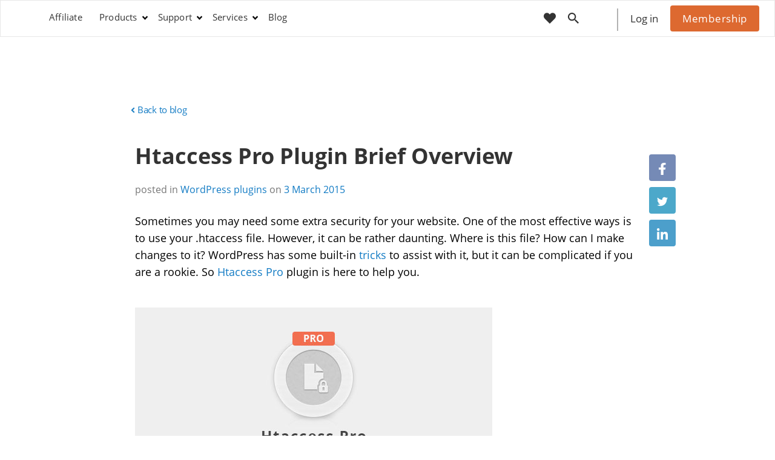

--- FILE ---
content_type: text/html; charset=UTF-8
request_url: https://bestwebsoft.com/blog/htaccess-pro-plugin-brief-overview/
body_size: 41145
content:
<!DOCTYPE html>
<!--[if IE 7]>
	<html class="ie ie7" dir="ltr" lang="en-US">
<![endif]-->
<!--[if IE 8]>
	<html class="ie ie8" dir="ltr" lang="en-US">
<![endif]-->
<!--[if !( IE 7 ) & !( IE 8 )]><!-->
<html dir="ltr" lang="en-US">
<!--<![endif]-->
<head>
	<meta charset="UTF-8">
	<meta http-equiv="X-UA-Compatible" content="IE=Edge">
    <meta name="viewport" content="width=device-width, initial-scale=1, maximum-scale=5">
    <meta name="facebook-domain-verification" content="9i9rzn9f0g9bwstjpz5xgtioha22jg" />
    	<script src="https://www.googleoptimize.com/optimize.js?id=GTM-NDXJJVV"></script>
	<title>Things You Should Know About Htaccess Pro Plugin — BestWebSoft</title>

		<!-- All in One SEO 4.9.3 - aioseo.com -->
	<meta name="description" content="This article introduces Htaccess Pro Plugin - a great and useful tool to control the access to your website." />
	<meta name="robots" content="max-image-preview:large" />
	<meta name="author" content="Catherine"/>
	<meta name="p:domain_verify" content="070df7de2fe0e71e45b21e7f4afdfba1" />
	<meta name="keywords" content="wordpress plugins" />
	<link rel="canonical" href="https://bestwebsoft.com/blog/htaccess-pro-plugin-brief-overview/" />
	<meta name="generator" content="All in One SEO (AIOSEO) 4.9.3" />
		<script type="application/ld+json" class="aioseo-schema">
			{"@context":"https:\/\/schema.org","@graph":[{"@type":"Article","@id":"https:\/\/bestwebsoft.com\/blog\/htaccess-pro-plugin-brief-overview\/#article","name":"Things You Should Know About Htaccess Pro Plugin \u2014 BestWebSoft","headline":"Htaccess Pro Plugin Brief Overview","author":{"@id":"https:\/\/bestwebsoft.com\/blog\/author\/bws_sko\/#author"},"publisher":{"@id":"https:\/\/bestwebsoft.com\/#organization"},"image":{"@type":"ImageObject","url":"https:\/\/bestwebsoft.com\/wp-content\/uploads\/2015\/03\/htaccess-pro-brief-overview-featured-images.jpg","@id":"https:\/\/bestwebsoft.com\/blog\/htaccess-pro-plugin-brief-overview\/#articleImage","width":590,"height":300},"datePublished":"2015-03-03T14:00:02+02:00","dateModified":"2017-03-10T15:56:08+02:00","inLanguage":"en-US","mainEntityOfPage":{"@id":"https:\/\/bestwebsoft.com\/blog\/htaccess-pro-plugin-brief-overview\/#webpage"},"isPartOf":{"@id":"https:\/\/bestwebsoft.com\/blog\/htaccess-pro-plugin-brief-overview\/#webpage"},"articleSection":"WordPress plugins"},{"@type":"BreadcrumbList","@id":"https:\/\/bestwebsoft.com\/blog\/htaccess-pro-plugin-brief-overview\/#breadcrumblist","itemListElement":[{"@type":"ListItem","@id":"https:\/\/bestwebsoft.com#listItem","position":2,"name":"BestWebSoft","item":"https:\/\/bestwebsoft.com","nextItem":{"@type":"ListItem","@id":"https:\/\/bestwebsoft.com\/blog\/category\/wordpress-plugins\/#listItem","name":"WordPress plugins"},"previousItem":{"@type":"ListItem","@id":"#listItem","name":"Return to"}},{"@type":"ListItem","@id":"https:\/\/bestwebsoft.com\/blog\/category\/wordpress-plugins\/#listItem","position":3,"name":"WordPress plugins","item":"https:\/\/bestwebsoft.com\/blog\/category\/wordpress-plugins\/","nextItem":{"@type":"ListItem","@id":"https:\/\/bestwebsoft.com\/blog\/htaccess-pro-plugin-brief-overview\/#listItem","name":"Htaccess Pro Plugin Brief Overview"},"previousItem":{"@type":"ListItem","@id":"https:\/\/bestwebsoft.com#listItem","name":"BestWebSoft"}},{"@type":"ListItem","@id":"https:\/\/bestwebsoft.com\/blog\/htaccess-pro-plugin-brief-overview\/#listItem","position":4,"name":"Htaccess Pro Plugin Brief Overview","previousItem":{"@type":"ListItem","@id":"https:\/\/bestwebsoft.com\/blog\/category\/wordpress-plugins\/#listItem","name":"WordPress plugins"}}]},{"@type":"Organization","@id":"https:\/\/bestwebsoft.com\/#organization","name":"BestWebSoft","description":"Only The Best IT Solutions!","url":"https:\/\/bestwebsoft.com\/","sameAs":["https:\/\/www.facebook.com\/bestwebsoft\/","https:\/\/twitter.com\/bestwebsoft\/","https:\/\/www.instagram.com\/_bestwebsoft_\/","https:\/\/www.pinterest.com\/bestwebsoft\/","https:\/\/www.youtube.com\/c\/Bestwebsoft\/","https:\/\/www.linkedin.com\/company\/2304666\/"]},{"@type":"Person","@id":"https:\/\/bestwebsoft.com\/blog\/author\/bws_sko\/#author","url":"https:\/\/bestwebsoft.com\/blog\/author\/bws_sko\/","name":"Catherine","image":{"@type":"ImageObject","@id":"https:\/\/bestwebsoft.com\/blog\/htaccess-pro-plugin-brief-overview\/#authorImage","url":"https:\/\/secure.gravatar.com\/avatar\/659ffcb0edc3c3b0ff2e35111c3308ce6bdd40dbb007ccb605f94d43540edaa8?s=96&d=mm&r=g","width":96,"height":96,"caption":"Catherine"}},{"@type":"WebPage","@id":"https:\/\/bestwebsoft.com\/blog\/htaccess-pro-plugin-brief-overview\/#webpage","url":"https:\/\/bestwebsoft.com\/blog\/htaccess-pro-plugin-brief-overview\/","name":"Things You Should Know About Htaccess Pro Plugin \u2014 BestWebSoft","description":"This article introduces Htaccess Pro Plugin - a great and useful tool to control the access to your website.","inLanguage":"en-US","isPartOf":{"@id":"https:\/\/bestwebsoft.com\/#website"},"breadcrumb":{"@id":"https:\/\/bestwebsoft.com\/blog\/htaccess-pro-plugin-brief-overview\/#breadcrumblist"},"author":{"@id":"https:\/\/bestwebsoft.com\/blog\/author\/bws_sko\/#author"},"creator":{"@id":"https:\/\/bestwebsoft.com\/blog\/author\/bws_sko\/#author"},"datePublished":"2015-03-03T14:00:02+02:00","dateModified":"2017-03-10T15:56:08+02:00"},{"@type":"WebSite","@id":"https:\/\/bestwebsoft.com\/#website","url":"https:\/\/bestwebsoft.com\/","name":"BestWebSoft","description":"Only The Best IT Solutions!","inLanguage":"en-US","publisher":{"@id":"https:\/\/bestwebsoft.com\/#organization"}}]}
		</script>
		<!-- All in One SEO -->

<link rel='dns-prefetch' href='//www.googletagmanager.com' />
<link rel="alternate" title="oEmbed (JSON)" type="application/json+oembed" href="https://bestwebsoft.com/wp-json/oembed/1.0/embed?url=https%3A%2F%2Fbestwebsoft.com%2Fblog%2Fhtaccess-pro-plugin-brief-overview%2F" />
<link rel="alternate" title="oEmbed (XML)" type="text/xml+oembed" href="https://bestwebsoft.com/wp-json/oembed/1.0/embed?url=https%3A%2F%2Fbestwebsoft.com%2Fblog%2Fhtaccess-pro-plugin-brief-overview%2F&#038;format=xml" />
<style id='wp-img-auto-sizes-contain-inline-css' type='text/css'>
img:is([sizes=auto i],[sizes^="auto," i]){contain-intrinsic-size:3000px 1500px}
/*# sourceURL=wp-img-auto-sizes-contain-inline-css */
</style>
<link rel='stylesheet' id='ts-poll-block-css' href='https://bestwebsoft.com/wp-content/plugins/poll-wp/admin/css/block.css?ver=6.9' type='text/css' media='all' />
<style id='wp-emoji-styles-inline-css' type='text/css'>

	img.wp-smiley, img.emoji {
		display: inline !important;
		border: none !important;
		box-shadow: none !important;
		height: 1em !important;
		width: 1em !important;
		margin: 0 0.07em !important;
		vertical-align: -0.1em !important;
		background: none !important;
		padding: 0 !important;
	}
/*# sourceURL=wp-emoji-styles-inline-css */
</style>
<style id='wp-block-library-inline-css' type='text/css'>
:root{--wp-block-synced-color:#7a00df;--wp-block-synced-color--rgb:122,0,223;--wp-bound-block-color:var(--wp-block-synced-color);--wp-editor-canvas-background:#ddd;--wp-admin-theme-color:#007cba;--wp-admin-theme-color--rgb:0,124,186;--wp-admin-theme-color-darker-10:#006ba1;--wp-admin-theme-color-darker-10--rgb:0,107,160.5;--wp-admin-theme-color-darker-20:#005a87;--wp-admin-theme-color-darker-20--rgb:0,90,135;--wp-admin-border-width-focus:2px}@media (min-resolution:192dpi){:root{--wp-admin-border-width-focus:1.5px}}.wp-element-button{cursor:pointer}:root .has-very-light-gray-background-color{background-color:#eee}:root .has-very-dark-gray-background-color{background-color:#313131}:root .has-very-light-gray-color{color:#eee}:root .has-very-dark-gray-color{color:#313131}:root .has-vivid-green-cyan-to-vivid-cyan-blue-gradient-background{background:linear-gradient(135deg,#00d084,#0693e3)}:root .has-purple-crush-gradient-background{background:linear-gradient(135deg,#34e2e4,#4721fb 50%,#ab1dfe)}:root .has-hazy-dawn-gradient-background{background:linear-gradient(135deg,#faaca8,#dad0ec)}:root .has-subdued-olive-gradient-background{background:linear-gradient(135deg,#fafae1,#67a671)}:root .has-atomic-cream-gradient-background{background:linear-gradient(135deg,#fdd79a,#004a59)}:root .has-nightshade-gradient-background{background:linear-gradient(135deg,#330968,#31cdcf)}:root .has-midnight-gradient-background{background:linear-gradient(135deg,#020381,#2874fc)}:root{--wp--preset--font-size--normal:16px;--wp--preset--font-size--huge:42px}.has-regular-font-size{font-size:1em}.has-larger-font-size{font-size:2.625em}.has-normal-font-size{font-size:var(--wp--preset--font-size--normal)}.has-huge-font-size{font-size:var(--wp--preset--font-size--huge)}.has-text-align-center{text-align:center}.has-text-align-left{text-align:left}.has-text-align-right{text-align:right}.has-fit-text{white-space:nowrap!important}#end-resizable-editor-section{display:none}.aligncenter{clear:both}.items-justified-left{justify-content:flex-start}.items-justified-center{justify-content:center}.items-justified-right{justify-content:flex-end}.items-justified-space-between{justify-content:space-between}.screen-reader-text{border:0;clip-path:inset(50%);height:1px;margin:-1px;overflow:hidden;padding:0;position:absolute;width:1px;word-wrap:normal!important}.screen-reader-text:focus{background-color:#ddd;clip-path:none;color:#444;display:block;font-size:1em;height:auto;left:5px;line-height:normal;padding:15px 23px 14px;text-decoration:none;top:5px;width:auto;z-index:100000}html :where(.has-border-color){border-style:solid}html :where([style*=border-top-color]){border-top-style:solid}html :where([style*=border-right-color]){border-right-style:solid}html :where([style*=border-bottom-color]){border-bottom-style:solid}html :where([style*=border-left-color]){border-left-style:solid}html :where([style*=border-width]){border-style:solid}html :where([style*=border-top-width]){border-top-style:solid}html :where([style*=border-right-width]){border-right-style:solid}html :where([style*=border-bottom-width]){border-bottom-style:solid}html :where([style*=border-left-width]){border-left-style:solid}html :where(img[class*=wp-image-]){height:auto;max-width:100%}:where(figure){margin:0 0 1em}html :where(.is-position-sticky){--wp-admin--admin-bar--position-offset:var(--wp-admin--admin-bar--height,0px)}@media screen and (max-width:600px){html :where(.is-position-sticky){--wp-admin--admin-bar--position-offset:0px}}

/*# sourceURL=wp-block-library-inline-css */
</style><style id='global-styles-inline-css' type='text/css'>
:root{--wp--preset--aspect-ratio--square: 1;--wp--preset--aspect-ratio--4-3: 4/3;--wp--preset--aspect-ratio--3-4: 3/4;--wp--preset--aspect-ratio--3-2: 3/2;--wp--preset--aspect-ratio--2-3: 2/3;--wp--preset--aspect-ratio--16-9: 16/9;--wp--preset--aspect-ratio--9-16: 9/16;--wp--preset--color--black: #000000;--wp--preset--color--cyan-bluish-gray: #abb8c3;--wp--preset--color--white: #ffffff;--wp--preset--color--pale-pink: #f78da7;--wp--preset--color--vivid-red: #cf2e2e;--wp--preset--color--luminous-vivid-orange: #ff6900;--wp--preset--color--luminous-vivid-amber: #fcb900;--wp--preset--color--light-green-cyan: #7bdcb5;--wp--preset--color--vivid-green-cyan: #00d084;--wp--preset--color--pale-cyan-blue: #8ed1fc;--wp--preset--color--vivid-cyan-blue: #0693e3;--wp--preset--color--vivid-purple: #9b51e0;--wp--preset--gradient--vivid-cyan-blue-to-vivid-purple: linear-gradient(135deg,rgb(6,147,227) 0%,rgb(155,81,224) 100%);--wp--preset--gradient--light-green-cyan-to-vivid-green-cyan: linear-gradient(135deg,rgb(122,220,180) 0%,rgb(0,208,130) 100%);--wp--preset--gradient--luminous-vivid-amber-to-luminous-vivid-orange: linear-gradient(135deg,rgb(252,185,0) 0%,rgb(255,105,0) 100%);--wp--preset--gradient--luminous-vivid-orange-to-vivid-red: linear-gradient(135deg,rgb(255,105,0) 0%,rgb(207,46,46) 100%);--wp--preset--gradient--very-light-gray-to-cyan-bluish-gray: linear-gradient(135deg,rgb(238,238,238) 0%,rgb(169,184,195) 100%);--wp--preset--gradient--cool-to-warm-spectrum: linear-gradient(135deg,rgb(74,234,220) 0%,rgb(151,120,209) 20%,rgb(207,42,186) 40%,rgb(238,44,130) 60%,rgb(251,105,98) 80%,rgb(254,248,76) 100%);--wp--preset--gradient--blush-light-purple: linear-gradient(135deg,rgb(255,206,236) 0%,rgb(152,150,240) 100%);--wp--preset--gradient--blush-bordeaux: linear-gradient(135deg,rgb(254,205,165) 0%,rgb(254,45,45) 50%,rgb(107,0,62) 100%);--wp--preset--gradient--luminous-dusk: linear-gradient(135deg,rgb(255,203,112) 0%,rgb(199,81,192) 50%,rgb(65,88,208) 100%);--wp--preset--gradient--pale-ocean: linear-gradient(135deg,rgb(255,245,203) 0%,rgb(182,227,212) 50%,rgb(51,167,181) 100%);--wp--preset--gradient--electric-grass: linear-gradient(135deg,rgb(202,248,128) 0%,rgb(113,206,126) 100%);--wp--preset--gradient--midnight: linear-gradient(135deg,rgb(2,3,129) 0%,rgb(40,116,252) 100%);--wp--preset--font-size--small: 13px;--wp--preset--font-size--medium: 20px;--wp--preset--font-size--large: 36px;--wp--preset--font-size--x-large: 42px;--wp--preset--spacing--20: 0.44rem;--wp--preset--spacing--30: 0.67rem;--wp--preset--spacing--40: 1rem;--wp--preset--spacing--50: 1.5rem;--wp--preset--spacing--60: 2.25rem;--wp--preset--spacing--70: 3.38rem;--wp--preset--spacing--80: 5.06rem;--wp--preset--shadow--natural: 6px 6px 9px rgba(0, 0, 0, 0.2);--wp--preset--shadow--deep: 12px 12px 50px rgba(0, 0, 0, 0.4);--wp--preset--shadow--sharp: 6px 6px 0px rgba(0, 0, 0, 0.2);--wp--preset--shadow--outlined: 6px 6px 0px -3px rgb(255, 255, 255), 6px 6px rgb(0, 0, 0);--wp--preset--shadow--crisp: 6px 6px 0px rgb(0, 0, 0);}:where(.is-layout-flex){gap: 0.5em;}:where(.is-layout-grid){gap: 0.5em;}body .is-layout-flex{display: flex;}.is-layout-flex{flex-wrap: wrap;align-items: center;}.is-layout-flex > :is(*, div){margin: 0;}body .is-layout-grid{display: grid;}.is-layout-grid > :is(*, div){margin: 0;}:where(.wp-block-columns.is-layout-flex){gap: 2em;}:where(.wp-block-columns.is-layout-grid){gap: 2em;}:where(.wp-block-post-template.is-layout-flex){gap: 1.25em;}:where(.wp-block-post-template.is-layout-grid){gap: 1.25em;}.has-black-color{color: var(--wp--preset--color--black) !important;}.has-cyan-bluish-gray-color{color: var(--wp--preset--color--cyan-bluish-gray) !important;}.has-white-color{color: var(--wp--preset--color--white) !important;}.has-pale-pink-color{color: var(--wp--preset--color--pale-pink) !important;}.has-vivid-red-color{color: var(--wp--preset--color--vivid-red) !important;}.has-luminous-vivid-orange-color{color: var(--wp--preset--color--luminous-vivid-orange) !important;}.has-luminous-vivid-amber-color{color: var(--wp--preset--color--luminous-vivid-amber) !important;}.has-light-green-cyan-color{color: var(--wp--preset--color--light-green-cyan) !important;}.has-vivid-green-cyan-color{color: var(--wp--preset--color--vivid-green-cyan) !important;}.has-pale-cyan-blue-color{color: var(--wp--preset--color--pale-cyan-blue) !important;}.has-vivid-cyan-blue-color{color: var(--wp--preset--color--vivid-cyan-blue) !important;}.has-vivid-purple-color{color: var(--wp--preset--color--vivid-purple) !important;}.has-black-background-color{background-color: var(--wp--preset--color--black) !important;}.has-cyan-bluish-gray-background-color{background-color: var(--wp--preset--color--cyan-bluish-gray) !important;}.has-white-background-color{background-color: var(--wp--preset--color--white) !important;}.has-pale-pink-background-color{background-color: var(--wp--preset--color--pale-pink) !important;}.has-vivid-red-background-color{background-color: var(--wp--preset--color--vivid-red) !important;}.has-luminous-vivid-orange-background-color{background-color: var(--wp--preset--color--luminous-vivid-orange) !important;}.has-luminous-vivid-amber-background-color{background-color: var(--wp--preset--color--luminous-vivid-amber) !important;}.has-light-green-cyan-background-color{background-color: var(--wp--preset--color--light-green-cyan) !important;}.has-vivid-green-cyan-background-color{background-color: var(--wp--preset--color--vivid-green-cyan) !important;}.has-pale-cyan-blue-background-color{background-color: var(--wp--preset--color--pale-cyan-blue) !important;}.has-vivid-cyan-blue-background-color{background-color: var(--wp--preset--color--vivid-cyan-blue) !important;}.has-vivid-purple-background-color{background-color: var(--wp--preset--color--vivid-purple) !important;}.has-black-border-color{border-color: var(--wp--preset--color--black) !important;}.has-cyan-bluish-gray-border-color{border-color: var(--wp--preset--color--cyan-bluish-gray) !important;}.has-white-border-color{border-color: var(--wp--preset--color--white) !important;}.has-pale-pink-border-color{border-color: var(--wp--preset--color--pale-pink) !important;}.has-vivid-red-border-color{border-color: var(--wp--preset--color--vivid-red) !important;}.has-luminous-vivid-orange-border-color{border-color: var(--wp--preset--color--luminous-vivid-orange) !important;}.has-luminous-vivid-amber-border-color{border-color: var(--wp--preset--color--luminous-vivid-amber) !important;}.has-light-green-cyan-border-color{border-color: var(--wp--preset--color--light-green-cyan) !important;}.has-vivid-green-cyan-border-color{border-color: var(--wp--preset--color--vivid-green-cyan) !important;}.has-pale-cyan-blue-border-color{border-color: var(--wp--preset--color--pale-cyan-blue) !important;}.has-vivid-cyan-blue-border-color{border-color: var(--wp--preset--color--vivid-cyan-blue) !important;}.has-vivid-purple-border-color{border-color: var(--wp--preset--color--vivid-purple) !important;}.has-vivid-cyan-blue-to-vivid-purple-gradient-background{background: var(--wp--preset--gradient--vivid-cyan-blue-to-vivid-purple) !important;}.has-light-green-cyan-to-vivid-green-cyan-gradient-background{background: var(--wp--preset--gradient--light-green-cyan-to-vivid-green-cyan) !important;}.has-luminous-vivid-amber-to-luminous-vivid-orange-gradient-background{background: var(--wp--preset--gradient--luminous-vivid-amber-to-luminous-vivid-orange) !important;}.has-luminous-vivid-orange-to-vivid-red-gradient-background{background: var(--wp--preset--gradient--luminous-vivid-orange-to-vivid-red) !important;}.has-very-light-gray-to-cyan-bluish-gray-gradient-background{background: var(--wp--preset--gradient--very-light-gray-to-cyan-bluish-gray) !important;}.has-cool-to-warm-spectrum-gradient-background{background: var(--wp--preset--gradient--cool-to-warm-spectrum) !important;}.has-blush-light-purple-gradient-background{background: var(--wp--preset--gradient--blush-light-purple) !important;}.has-blush-bordeaux-gradient-background{background: var(--wp--preset--gradient--blush-bordeaux) !important;}.has-luminous-dusk-gradient-background{background: var(--wp--preset--gradient--luminous-dusk) !important;}.has-pale-ocean-gradient-background{background: var(--wp--preset--gradient--pale-ocean) !important;}.has-electric-grass-gradient-background{background: var(--wp--preset--gradient--electric-grass) !important;}.has-midnight-gradient-background{background: var(--wp--preset--gradient--midnight) !important;}.has-small-font-size{font-size: var(--wp--preset--font-size--small) !important;}.has-medium-font-size{font-size: var(--wp--preset--font-size--medium) !important;}.has-large-font-size{font-size: var(--wp--preset--font-size--large) !important;}.has-x-large-font-size{font-size: var(--wp--preset--font-size--x-large) !important;}
/*# sourceURL=global-styles-inline-css */
</style>

<style id='classic-theme-styles-inline-css' type='text/css'>
/*! This file is auto-generated */
.wp-block-button__link{color:#fff;background-color:#32373c;border-radius:9999px;box-shadow:none;text-decoration:none;padding:calc(.667em + 2px) calc(1.333em + 2px);font-size:1.125em}.wp-block-file__button{background:#32373c;color:#fff;text-decoration:none}
/*# sourceURL=/wp-includes/css/classic-themes.min.css */
</style>
<link rel='stylesheet' id='allow-webp-image-css' href='https://bestwebsoft.com/wp-content/plugins/allow-webp-image/public/css/allow-webp-image-public.css?ver=1.0.1' type='text/css' media='all' />
<link rel='stylesheet' id='edsanimate-animo-css-css' href='https://bestwebsoft.com/wp-content/plugins/animate-it/assets/css/animate-animo.css?ver=6.9' type='text/css' media='all' />
<link rel='stylesheet' id='pb_animate-css' href='https://bestwebsoft.com/wp-content/plugins/ays-popup-box/public/css/animate.css?ver=6.1.1' type='text/css' media='all' />
<link rel='stylesheet' id='gglmps_style-css' href='https://bestwebsoft.com/wp-content/plugins/bws-google-maps-pro/css/gglmps.css?ver=6.9' type='text/css' media='all' />
<link rel='stylesheet' id='owl.carousel.css-css' href='https://bestwebsoft.com/wp-content/plugins/bws-testimonials/css/owl.carousel.css?ver=6.9' type='text/css' media='all' />
<link rel='stylesheet' id='owl.theme.default.css-css' href='https://bestwebsoft.com/wp-content/plugins/bws-testimonials/css/owl.theme.default.css?ver=6.9' type='text/css' media='all' />
<link rel='stylesheet' id='dashicons-css' href='https://bestwebsoft.com/wp-includes/css/dashicons.min.css?ver=6.9' type='text/css' media='all' />
<link rel='stylesheet' id='tstmnls_stylesheet-css' href='https://bestwebsoft.com/wp-content/plugins/bws-testimonials/css/style.css?ver=6.9' type='text/css' media='all' />
<link rel='stylesheet' id='cptch_stylesheet-css' href='https://bestwebsoft.com/wp-content/plugins/captcha-pro/css/front_end_style.css?ver=pro-5.2.7' type='text/css' media='all' />
<link rel='stylesheet' id='cptch_desktop_style-css' href='https://bestwebsoft.com/wp-content/plugins/captcha-pro/css/desktop_style.css?ver=pro-5.2.7' type='text/css' media='all' />
<link rel='stylesheet' id='cntctfrm_form_style-css' href='https://bestwebsoft.com/wp-content/plugins/contact-form-pro/css/form_style.css?ver=4.3.6' type='text/css' media='all' />
<link rel='stylesheet' id='cstmsrch_stylesheet-css' href='https://bestwebsoft.com/wp-content/plugins/custom-search-pro/css/frontend_style.css?ver=4.7.6' type='text/css' media='all' />
<link rel='stylesheet' id='cstmsrch_styles-css' href='https://bestwebsoft.com/wp-content/plugins/custom-search-pro/css/style.css?ver=4.7.6' type='text/css' media='all' />
<link rel='stylesheet' id='fcbkbttn_stylesheet-css' href='https://bestwebsoft.com/wp-content/plugins/facebook-button-pro/css/style.css?ver=6.9' type='text/css' media='all' />
<link rel='stylesheet' id='pdfprnt_frontend-css' href='https://bestwebsoft.com/wp-content/plugins/pdf-print-pro/css/frontend.css?ver=2.4.5' type='text/css' media='all' />
<link rel='stylesheet' id='ts-poll-public-css' href='https://bestwebsoft.com/wp-content/plugins/poll-wp/public/css/ts_poll-public.css?ver=2.5.4' type='text/css' media='all' />
<link rel='stylesheet' id='ts-poll-fonts-css' href='https://bestwebsoft.com/wp-content/plugins/poll-wp/fonts/ts_poll-fonts.css?ver=2.5.4' type='text/css' media='all' />
<link rel='stylesheet' id='prtfl_stylesheet-css' href='https://bestwebsoft.com/wp-content/plugins/portfolio-pro/css/style.css?ver=6.9' type='text/css' media='all' />
<link rel='stylesheet' id='slick.css-css' href='https://bestwebsoft.com/wp-content/plugins/portfolio-pro/css/slick.css?ver=6.9' type='text/css' media='all' />
<link rel='stylesheet' id='prtfl_fancybox_style-css' href='https://bestwebsoft.com/wp-content/plugins/portfolio-pro/fancybox/jquery.fancybox.min.css?ver=6.9' type='text/css' media='all' />
<link rel='stylesheet' id='slick-theme.css-css' href='https://bestwebsoft.com/wp-content/plugins/portfolio-pro/css/slick-theme.css?ver=6.9' type='text/css' media='all' />
<link rel='stylesheet' id='prflxtrflds_front_stylesheet-css' href='https://bestwebsoft.com/wp-content/plugins/profile-extra-fields/css/front_style.css?ver=1.2.4' type='text/css' media='all' />
<link rel='stylesheet' id='prmbr_flipclock_stylesheet-css' href='https://bestwebsoft.com/wp-content/plugins/promobar-pro/flipclock/compiled/flipclock.css?ver=1.2.0' type='text/css' media='all' />
<link rel='stylesheet' id='prmbr_styles-css' href='https://bestwebsoft.com/wp-content/plugins/promobar-pro/css/style.css?ver=1.2.0' type='text/css' media='all' />
<link rel='stylesheet' id='rltdpstsplgn_stylesheet-css' href='https://bestwebsoft.com/wp-content/plugins/relevant/css/style.css?ver=1.4.6' type='text/css' media='all' />
<style id='rltdpstsplgn_stylesheet-inline-css' type='text/css'>

			.rltdpstsplgn-featured-post-block {
				background-color: #f3f3f3;
				width: 100%;
			}
			.rltdpstsplgn-featured-post-block article {
				background-color: #f3f3f3;
				width: 960px;
			}
			.rltdpstsplgn-featured-posts .rltdpstsplgn_posts_title a {
				color: #777b7e !important;
			}
			.rltdpstsplgn-featured-posts .entry-content {
				color: #777b7e !important;
			}
			.rltdpstsplgn-featured-posts .entry-content .more-link {
				color: #777b7e!important;
			}
/*# sourceURL=rltdpstsplgn_stylesheet-inline-css */
</style>
<link rel='stylesheet' id='strcrt_stylesheet-css' href='https://bestwebsoft.com/wp-content/plugins/store-cart/css/style.css?ver=1.2' type='text/css' media='all' />
<link rel='stylesheet' id='strshwcs_stylesheet-css' href='https://bestwebsoft.com/wp-content/plugins/store-showcase/css/style.css?ver=6.9' type='text/css' media='all' />
<link rel='stylesheet' id='sbscrbr_style-css' href='https://bestwebsoft.com/wp-content/plugins/subscriber-pro/css/frontend_style.css?ver=6.9' type='text/css' media='all' />
<link rel='stylesheet' id='header-css' href='https://bestwebsoft.com/wp-content/themes/bestwebsoft/css/header.css?ver=1.0' type='text/css' media='all' />
<link rel='stylesheet' id='footer-css' href='https://bestwebsoft.com/wp-content/themes/bestwebsoft/css/footer.css?ver=6.9' type='text/css' media='all' />
<link rel='stylesheet' id='bootstrap.custom-css' href='https://bestwebsoft.com/wp-content/themes/bestwebsoft/css/bootstrap.custom.css?ver=6.9' type='text/css' media='all' />
<link rel='stylesheet' id='slick-css' href='https://bestwebsoft.com/wp-content/themes/bestwebsoft/css/slick.css?ver=6.9' type='text/css' media='all' />
<link rel='stylesheet' id='slick-theme-css' href='https://bestwebsoft.com/wp-content/themes/bestwebsoft/css/slick-theme.css?ver=6.9' type='text/css' media='all' />
<link rel='stylesheet' id='wishlist-css' href='https://bestwebsoft.com/wp-content/themes/bestwebsoft/css/wishlist.css?ver=6.9' type='text/css' media='all' />
<link rel='stylesheet' id='register-popup-css' href='https://bestwebsoft.com/wp-content/themes/bestwebsoft/css/register-popup.css?ver=6.9' type='text/css' media='all' />
<link rel='stylesheet' id='single-blog-css' href='https://bestwebsoft.com/wp-content/themes/bestwebsoft/css/single-blog.css?ver=1.1' type='text/css' media='all' />
<link rel='stylesheet' id='bws-custom-style-css' href='https://bestwebsoft.com/wp-content/uploads/bws-custom-code/bws-custom-code.css?ver=2.4.2' type='text/css' media='all' />
<script type="text/javascript" src="https://bestwebsoft.com/wp-includes/js/jquery/jquery.min.js?ver=3.7.1" id="jquery-core-js"></script>
<script type="text/javascript" src="https://bestwebsoft.com/wp-includes/js/jquery/jquery-migrate.min.js?ver=3.4.1" id="jquery-migrate-js"></script>
<script type="text/javascript" src="https://bestwebsoft.com/wp-content/plugins/allow-webp-image/public/js/allow-webp-image-public.js?ver=1.0.1" id="allow-webp-image-js"></script>
<script type="text/javascript" id="ays-pb-js-extra">
/* <![CDATA[ */
var pbLocalizeObj = {"ajax":"https://bestwebsoft.com/wp-admin/admin-ajax.php","seconds":"seconds","thisWillClose":"This will close in","icons":{"close_icon":"\u003Csvg class=\"ays_pb_material_close_icon\" xmlns=\"https://www.w3.org/2000/svg\" height=\"36px\" viewBox=\"0 0 24 24\" width=\"36px\" fill=\"#000000\" alt=\"Pop-up Close\"\u003E\u003Cpath d=\"M0 0h24v24H0z\" fill=\"none\"/\u003E\u003Cpath d=\"M19 6.41L17.59 5 12 10.59 6.41 5 5 6.41 10.59 12 5 17.59 6.41 19 12 13.41 17.59 19 19 17.59 13.41 12z\"/\u003E\u003C/svg\u003E","close_circle_icon":"\u003Csvg class=\"ays_pb_material_close_circle_icon\" xmlns=\"https://www.w3.org/2000/svg\" height=\"24\" viewBox=\"0 0 24 24\" width=\"36\" alt=\"Pop-up Close\"\u003E\u003Cpath d=\"M0 0h24v24H0z\" fill=\"none\"/\u003E\u003Cpath d=\"M12 2C6.47 2 2 6.47 2 12s4.47 10 10 10 10-4.47 10-10S17.53 2 12 2zm5 13.59L15.59 17 12 13.41 8.41 17 7 15.59 10.59 12 7 8.41 8.41 7 12 10.59 15.59 7 17 8.41 13.41 12 17 15.59z\"/\u003E\u003C/svg\u003E","volume_up_icon":"\u003Csvg class=\"ays_pb_fa_volume\" xmlns=\"https://www.w3.org/2000/svg\" height=\"24\" viewBox=\"0 0 24 24\" width=\"36\"\u003E\u003Cpath d=\"M0 0h24v24H0z\" fill=\"none\"/\u003E\u003Cpath d=\"M3 9v6h4l5 5V4L7 9H3zm13.5 3c0-1.77-1.02-3.29-2.5-4.03v8.05c1.48-.73 2.5-2.25 2.5-4.02zM14 3.23v2.06c2.89.86 5 3.54 5 6.71s-2.11 5.85-5 6.71v2.06c4.01-.91 7-4.49 7-8.77s-2.99-7.86-7-8.77z\"/\u003E\u003C/svg\u003E","volume_mute_icon":"\u003Csvg xmlns=\"https://www.w3.org/2000/svg\" height=\"24\" viewBox=\"0 0 24 24\" width=\"24\"\u003E\u003Cpath d=\"M0 0h24v24H0z\" fill=\"none\"/\u003E\u003Cpath d=\"M7 9v6h4l5 5V4l-5 5H7z\"/\u003E\u003C/svg\u003E"}};
//# sourceURL=ays-pb-js-extra
/* ]]> */
</script>
<script type="text/javascript" src="https://bestwebsoft.com/wp-content/plugins/ays-popup-box/public/js/ays-pb-public.js?ver=6.1.1" id="ays-pb-js"></script>
<script type="text/javascript" src="https://www.googletagmanager.com/gtag/js?id=UA-21636177-1" id="gglnltcs_googletagmanager-js"  async></script>
<script type="text/javascript" id="gglnltcs_googletagmanager-js-after">
/* <![CDATA[ */
window.dataLayer = window.dataLayer || [];
				function gtag(){dataLayer.push(arguments);}
				gtag('js', new Date());

				gtag('config', 'UA-21636177-1');
//# sourceURL=gglnltcs_googletagmanager-js-after
/* ]]> */
</script>
<script type="text/javascript" id="tstmnls_front_script-js-extra">
/* <![CDATA[ */
var params = {"ajaxurl":"https://bestwebsoft.com/wp-admin/admin-ajax.php"};
//# sourceURL=tstmnls_front_script-js-extra
/* ]]> */
</script>
<script type="text/javascript" src="https://bestwebsoft.com/wp-content/plugins/bws-testimonials/js/script.js?ver=6.9" id="tstmnls_front_script-js"></script>
<script type="text/javascript" id="fcbkbttn_script-js-extra">
/* <![CDATA[ */
var fcbkbttn_var = {"nonce":"24d4bf09bb","ajaxurl":"https://bestwebsoft.com/wp-admin/admin-ajax.php"};
//# sourceURL=fcbkbttn_script-js-extra
/* ]]> */
</script>
<script type="text/javascript" src="https://bestwebsoft.com/wp-content/plugins/facebook-button-pro/js/script-for-front.js?ver=6.9" id="fcbkbttn_script-js"></script>
<script type="text/javascript" src="https://bestwebsoft.com/wp-content/plugins/poll-wp/public/js/vue.js?ver=2.5.4" id="ts-poll-vue-js"></script>
<script type="text/javascript" id="ts-poll-public-js-extra">
/* <![CDATA[ */
var tsPollData = {"root_url":"https://bestwebsoft.com/wp-json/","nonce":"150df937d6"};
//# sourceURL=ts-poll-public-js-extra
/* ]]> */
</script>
<script type="text/javascript" src="https://bestwebsoft.com/wp-content/plugins/poll-wp/public/js/ts_poll-public.js?ver=2.5.4" id="ts-poll-public-js"></script>
<script type="text/javascript" src="https://bestwebsoft.com/wp-content/themes/bestwebsoft/js/bootstrap.min.js?ver=6.9" id="bootstrap.min.js-js"></script>

<!-- Google tag (gtag.js) snippet added by Site Kit -->
<!-- Google Ads snippet added by Site Kit -->
<script type="text/javascript" src="https://www.googletagmanager.com/gtag/js?id=AW-986188686" id="google_gtagjs-js" async></script>
<script type="text/javascript" id="google_gtagjs-js-after">
/* <![CDATA[ */
window.dataLayer = window.dataLayer || [];function gtag(){dataLayer.push(arguments);}
gtag("js", new Date());
gtag("set", "developer_id.dZTNiMT", true);
gtag("config", "AW-986188686");
//# sourceURL=google_gtagjs-js-after
/* ]]> */
</script>
<script type="text/javascript" src="https://bestwebsoft.com/wp-content/uploads/bws-custom-code/bws-custom-code.js?ver=2.4.2" id="bws-custom-style-js"></script>
<script></script><link rel="https://api.w.org/" href="https://bestwebsoft.com/wp-json/" /><link rel="alternate" title="JSON" type="application/json" href="https://bestwebsoft.com/wp-json/wp/v2/posts/10750" /><link rel="EditURI" type="application/rsd+xml" title="RSD" href="https://bestwebsoft.com/xmlrpc.php?rsd" />
<meta name="generator" content="WordPress 6.9" />
<link rel='shortlink' href='https://bestwebsoft.com/?p=10750' />
		<meta name="viewport" content="initial-scale=1.0, user-scalable=no" />
	<meta name="generator" content="Site Kit by Google 1.170.0" />
<!-- bstwbsft meta start -->
<meta property="og:url" content="https://bestwebsoft.com/blog/htaccess-pro-plugin-brief-overview/"/>
<meta property="og:site_name" content="BestWebSoft"/>
<meta property="og:title" content="Htaccess Pro Plugin Brief Overview"/>
<meta property="og:description" content="Sometimes you may need some extra security for your website. One of the most effective ways is to use your .htaccess file. However, it can be rather daunting. Where is this file? How can I make change"/>
<meta property="og:image" content="https://bestwebsoft.com/wp-content/uploads/2015/03/Htaccess-Pro-settings-page.jpg"/>
<meta name="twitter:card" content="summary_large_image"/>
<meta name="twitter:site" content="BestWebSoft"/>
<meta name="twitter:title" content="Htaccess Pro Plugin Brief Overview"/>
<meta name="twitter:description" content="Sometimes you may need some extra security for your website. One of the most effective ways is to use your .htaccess file. However, it can be rather daunting. Where is this file? How can I make change"/>
<meta name="twitter:image" content="https://bestwebsoft.com/wp-content/uploads/2015/03/Htaccess-Pro-settings-page.jpg"/>
<!-- bstwbsft meta end --><meta name="generator" content="Powered by WPBakery Page Builder - drag and drop page builder for WordPress."/>
<link rel="canonical" href="https://bestwebsoft.com/blog/htaccess-pro-plugin-brief-overview/" />

	<style type="text/css">
		 /*If the user has set a custom color for the text use that */
			/* #header .white_menu #logo a h1,
			#header .white_menu #logo a svg.bstwbsft-logo-home,
			.white_menu #main_menu > li > a,
			.white_menu .strcrt_cart_block:before,
			#header .white_menu form#search,
			.white_menu#main_menu > .menu-item-has-children > a:after,
			.white_menu #main_menu li.menu-item-hidden .fa-circle:before,
			.white_menu .user-icon {
				fill: #ffffff;
				color: #ffffff;
			} */
			</style>

<!-- Google Tag Manager snippet added by Site Kit -->
<script type="text/javascript">
/* <![CDATA[ */

			( function( w, d, s, l, i ) {
				w[l] = w[l] || [];
				w[l].push( {'gtm.start': new Date().getTime(), event: 'gtm.js'} );
				var f = d.getElementsByTagName( s )[0],
					j = d.createElement( s ), dl = l != 'dataLayer' ? '&l=' + l : '';
				j.async = true;
				j.src = 'https://www.googletagmanager.com/gtm.js?id=' + i + dl;
				f.parentNode.insertBefore( j, f );
			} )( window, document, 'script', 'dataLayer', 'GTM-T88NDFB' );
			
/* ]]> */
</script>

<!-- End Google Tag Manager snippet added by Site Kit -->
		<style type="text/css" id="wp-custom-css">
			.page-id-35669 #bstwbsft_container {
	padding-bottom: 0;
}
@media screen and (max-width: 500px) {
	.page-id-35669 .bstwbsft-testimonials-quote-text {
			font-size: 21px !important;
			line-height: 32px !important;
	}
	.page-id-35669 .bstwbsft-contact-bottom-form-title,
	.page-id-35669 .bstwbsft-block-big-title {
		font-size: 42px !important;
		line-height: 50px !important;
	}
}
@media screen and (max-width: 370px) {
	.page-id-35669 .cntctfrm_contact_form {
		padding: 0 5px;
	}
	.page-id-35669 .cptch_reload_button {
		margin: 0 5px 0 10px;
	}
}
	/* OpenSans */
	@font-face {
		font-family: 'OpenSansRegular';
		src: url('https://bestwebsoft.com/wp-content/themes/bestwebsoft/fonts/OpenSansRegular/OpenSansRegular.eot?#iefix') format('embedded-opentype'), url('https://bestwebsoft.com/wp-content/themes/bestwebsoft/fonts/OpenSansRegular/OpenSansRegular.woff') format('woff'), url('https://bestwebsoft.com/wp-content/themes/bestwebsoft/fonts/OpenSansRegular/OpenSansRegular.ttf')  format('truetype'), url('https://bestwebsoft.com/wp-content/themes/bestwebsoft/fonts/OpenSansRegular/OpenSansRegular.svg#OpenSansRegular') format('svg');
		font-weight: normal;
		font-style: normal;
	}
	@font-face {
		font-family: 'OpenSansBold';
		src: url('https://bestwebsoft.com/wp-content/themes/bestwebsoft/fonts/OpenSansBold/OpenSansBold.eot?#iefix') format('embedded-opentype'),  url('https://bestwebsoft.com/wp-content/themes/bestwebsoft/fonts/OpenSansBold/OpenSansBold.woff') format('woff'), url('https://bestwebsoft.com/wp-content/themes/bestwebsoft/fonts/OpenSansBold/OpenSansBold.ttf')  format('truetype'), url('https://bestwebsoft.com/wp-content/themes/bestwebsoft/fonts/OpenSansBold/OpenSansBold.svg#OpenSansBold') format('svg');
		font-weight: normal;
		font-style: normal;
	}

	/* SFProText */
	@font-face {
		font-family: 'SFProTextRegular';
		src: url('https://bestwebsoft.com/wp-content/themes/bestwebsoft/fonts/SFProTextRegular/SFProTextRegular.eot?#iefix') format('embedded-opentype'), url('https://bestwebsoft.com/wp-content/themes/bestwebsoft/fonts/SFProTextRegular/SFProTextRegular.woff') format('woff'), url('https://bestwebsoft.com/wp-content/themes/bestwebsoft/fonts/SFProTextRegular/SFProTextRegular.ttf')  format('truetype'), url('https://bestwebsoft.com/wp-content/themes/bestwebsoft/fonts/SFProTextRegular/SFProTextRegular.svg#SFProTextRegular') format('svg');
		font-weight: normal;
		font-style: normal;
	}
	@font-face {
		font-family: 'SFProTextBold';
		src: url('https://bestwebsoft.com/wp-content/themes/bestwebsoft/fonts/SFProTextBold/SFProTextBold.eot?#iefix') format('embedded-opentype'),  url('https://bestwebsoft.com/wp-content/themes/bestwebsoft/fonts/SFProTextBold/SFProTextBold.woff') format('woff'), url('https://bestwebsoft.com/wp-content/themes/bestwebsoft/fonts/SFProTextBold/SFProTextBold.ttf')  format('truetype'), url('https://bestwebsoft.com/wp-content/themes/bestwebsoft/fonts/SFProTextBold/SFProTextBold.svg#SFProTextBold') format('svg');
		font-weight: normal;
		font-style: normal;
	}

.bstwbsft-audit-background {
	position: absolute;
	background: url('https://bestwebsoft.com/wp-content/themes/bestwebsoft/img/orange-line-top.png') no-repeat 50% 50%;
	width: 1530px;
	height: 960px;
	transform: translate(-50%, 0px);
	left: 50%;
}

/* General */
#index_home .bstwbsft-home-container {
    padding-bottom: 32px;
    padding-top: 200px;
}
.page-id-35669 #wrapper > .bstwbsft-home-image,
.page-id-35669 .bstwbsft-footer-image,
.page-id-35669 .bstwbsft-footer-nav,
.page-id-35669 #bstwbsft_site_navigation_header,
.page-id-35669 .navbar-toggle,
.page-id-35669 .bstwbsft-header-search {
	display: none !important;
}
.page-id-35669 .bstwbsft-button-big {
	background-color: #358bc7;
}
.bstwbsft-home-container-top {

	position: relative;
}
.bstwbsft-block-big-title {
	font-family: OpenSansBold;
	font-style: normal;
	font-weight: 800;
	font-size: 46px !important;
	line-height: 56px;
	text-align: center;
}
.bstwbsft-block-big-text {
	font-family: OpenSansRegular;
	font-style: normal;
	font-weight: 600;
	font-size: 21px;
	line-height: 31px;
	letter-spacing: 0.233333px;

	/* indent */
	padding-top: 15%;
	padding-bottom: 5%;
}
.bstwbsft-block-big-picture-wrapper {
	display: inline-block;
}
.bstwbsft-block-big-right-arrow-align {
	position: relative;
	float: right;
	left:7%;
	padding-bottom: 5%;
	bottom: 65px;
}
.bstwbsft-block-big-people-2x {
	width: 100%;
	position: relative;
	bottom: 115px;
}

/* contact-form */
.bstwbsft-contact-form-wrapper {
	text-align: center;
}
.bstwbsft-contact-form-wrapper form {
	padding-top: 30%;
}
.bstwbsft-contact-form-title {
	position: absolute;
	font-family: OpenSansRegular;
	font-style: normal;
	font-weight: bold;
	font-size: 27px;
	line-height: 37px;
	transform: translate(-50%,50%);
	left: 50%;
}

/* Header */
.page-id-35669 .navbar {
	background: #191919 !important;
	border: none;
}
.page-id-35669 .navbar-header .bstwbsft-logo {
	display: none !important;
}
.page-id-35669 .navbar-header .bstwbsft-logo-home {
	display: inline-block !important;
	opacity: 0.4 !important;
}
.page-id-35669 .navbar-header .bstwbsft-site-title {
	color: #fff !important;
	opacity: 0.4 !important;
}

/* Contact Form */
.page-id-35669 .cntctfrm_contact_form{
	max-width: 550px !important;
	margin: 0 auto;
	background-color: #f1f5f8;
	border-radius: 20px;
}
.page-id-35669 #cntctfrm_contact_form .cntctfrm_column,
.page-id-35669 #cntctfrm_contact_form_2 .cntctfrm_column {
	margin: 0 auto;
	float: none !important;
}
.page-id-35669 #cntctfrm_contact_form input[type="text"],
.page-id-35669 #cntctfrm_contact_form select,
.page-id-35669 #cntctfrm_contact_form textarea,
.page-id-35669 #cntctfrm_contact_form_2 input[type="text"],
.page-id-35669 #cntctfrm_contact_form_2 select,
.page-id-35669 #cntctfrm_contact_form_2 textarea {
	width:100%;
}
.page-id-35669 .cntctfrm_input_submit {
	text-align: center !important;
}
.page-id-35669 .cntctfrm_contact_form .cntctfrm_contact_submit {
	display: inline-block;
}

/* Works Block */
.bstwbsft-works-container {
	padding-top: 110px !important;
}
.bstwbsft-works-content {
	padding-top: 10%;
}
.bstwbsft-works {
	padding-bottom: 5%;
}
.bstwbsft-works-block-title-font {
	font-family: OpenSansRegular !important;
	font-style: normal!important;
	font-weight: bold !important;
	font-size: 26px !important;
	line-height: 36px !important;
}
.bstwbsft-works-block-text-font {
	font-family: OpenSansRegular!important;
	font-style: normal!important;
	font-weight: normal!important;
	font-size: 16px!important;
	line-height: 24px!important;
}

.bstwbsft-works-content {
	text-align: center;
}

.bstwbsft-submit-request {
	background: url('https://bestwebsoft.com/wp-content/uploads/2020/10/chain-left-non_active.jpg') no-repeat 50% 50%;
	display: block;
	/*width: 261px;*/
	height: 105px;
	width: 100%;
	transform: translate(30%, 2px);
}
.bstwbsft-submit-request:hover {
	background: url('https://bestwebsoft.com/wp-content/uploads/2020/10/chain-left-active.png') no-repeat 50% 50%;
}
.bstwbsft-provide-access {
	background: url('https://bestwebsoft.com/wp-content/uploads/2020/10/chain-middle-non_active.png') no-repeat 50% 50%;
	display: block;
	width: 261px;
	height: 105px;
	width: 100%;
}
.bstwbsft-provide-access:hover {
	background: url('https://bestwebsoft.com/wp-content/uploads/2020/10/chain-middle-active.png') no-repeat 50% 50%;
}
.bstwbsft-report {
	background: url('https://bestwebsoft.com/wp-content/uploads/2020/10/chain-right-non_active.png') no-repeat 50% 50%;
	display: block;
	/*width: 259px;*/
	height: 102px;
	width: 100%;
	transform: translate(-30%, 3px);
}
.bstwbsft-report:hover {
	background: url('https://bestwebsoft.com/wp-content/uploads/2020/10/chain-right-active.png') no-repeat 50% 50%;
}
.bstwbsft-works-title-small, .bstwbsft-testimonials-title-small {
	padding-top: 0px !important;
	font-family: SFProTextRegular !important;
	font-style: normal !important;
	font-weight: bold !important;
	font-size: 18px !important;
	line-height: 21px !important;
	text-align: center !important;
	letter-spacing: 2px !important;
	text-transform: uppercase !important;
}
.bstwbsft-works-title-big, .bstwbsft-testimonials-title-big, .bstwbsft-faq-title-big {
	font-family: OpenSansRegular !important;
	font-style: normal !important;
	font-weight: 800 !important;
	font-size: 36px !important;
	line-height: 49px !important;
	padding-top: 2% !important;
}

/* Know Block */
.bstwbsft-know-block-title-font {
	font-family: OpenSansBold !important;
	font-style: normal !important;
	font-weight: 800 !important;
	font-size: 36px !important;
	line-height: 49px !important;
}
.bstwbsft-know-block-text-font {
	font-family: SFProTextRegular !important;
	font-family: OpenSansRegular !important;
	font-style: normal !important;
	font-weight: normal !important;
	font-size: 21px !important;
	line-height: 32px !important;
}
.bstwbsft-know-background {
	padding:
}
.bstwbsft-know {
	padding-bottom: 3%;
}
.bstwbsft-know-container {
	padding-top: 6% !important;
}
.bstwbsft-know-col-list {
	padding-top: 3% !important;
}

.bstwbsft-know,
.bstwbsft-faq {
	background-color: #f1f5f8;
}
.bstwbsft-know .fa.fa-check {
	display: inline-block;
	color: #5ab741;
	font-size: 23px;
	padding: 4px 0 0 0;
	vertical-align: top;
}

.bstwbsft-know-button, .bstwbsft-testimonials-button, .bstwbsft-faq-button {
	display: none;
}

.bstwbsft-know-block-list-title-font {
	font-family: SFProTextRegular !important;
	font-style: normal !important;
	font-weight: bold !important;
	font-size: 21px !important;
	line-height: 29px !important;
}

.bstwbsft-know-block-list-text-font {
	font-family: SFProTextRegular !important;
	font-style: normal !important;
	font-weight: normal !important;
	font-size: 15px !important;
	line-height: 21px !important;
}

/* Testimonails Block */
.bstwbsft-testimonials-container {
	padding-top: 6% !important;
}
.bstwbsft-testimonials-content {
	padding-top: 7%;
}
.bstwbsft-testimonials-title-description {
	font-family: OpenSansRegular !important;
	font-style: normal !important;
	font-weight: normal !important;
	font-size: 18px !important;
	line-height: 31px !important;
	letter-spacing: 0.2px !important;
	color: #FFFFFF !important;
	mix-blend-mode: normal !important;
	opacity: 0.5 !important;
}
.bstwbsft-testimonials-quote-text {
	font-family: SFProTextRegular !important;
	font-style: normal !important;
	font-weight: normal !important;
	font-size: 24px !important;
	line-height: 36px !important;
	padding-top: 4%;
}
.bstwbsft-quote-row {
	padding-bottom: 20px !important;
}
.bstwbsft-testimonials-quote-author {
	font-family: SFProTextRegular !important;
	font-style: normal  !important;
	font-weight: bold !important;
	font-size: 18px !important;
	line-height: 21px !important;
	padding-top: 5% !important;
	padding-bottom: 0% !important;
}

/* FAQ block*/
.bstwbsft-faq-container {
	padding-top: 6.5% !important;
}
.bstwbsft-faq-list-title {
	font-family: OpenSansRegular !important;
	font-style: normal !important;
	font-weight: bold !important;
	font-size: 18px !important;
	line-height: 31px !important;
	color: #202020 !important;
	padding-top: 8% !important;
	padding-bottom: 0px !important;
}
.bstwbsft-faq-list-text {
	font-family: OpenSansRegular !important;
	font-style: normal !important;
	font-weight: normal !important;
	font-size: 16px !important;
	line-height: 28px !important;
	padding-top: 1% !important;
}
.page-id-35669 .bstwbsft-testimonials  {
	background-color: #000;
}
.page-id-35669 .fa-star {
	color: #b75a2c;
	margin: 0 4px;
}

/* contact form bottom*/
.bstwbsft-contact-form-container {
	padding-top: 5.7% !important;
	position: relative;
}
.bstwbsft-contact-bottom-form-title {
	font-family: OpenSansBold !important;
	font-style: normal !important;
	font-weight: 800 !important;
	font-size: 46px !important;
	line-height: 56px !important;
}
.bstwbsft-contact-bottom-form-content {
	padding-top: 8%;
}
.bstwbsft-contact-form-background-arrow-left {
	position: absolute;
	background: url('https://bestwebsoft.com/wp-content/themes/bestwebsoft/img/audit-form-left-arrow.png') no-repeat 50% 50%;
	width: 120px;
	/*height: 100%;*/
	height: 93px;
	top: 42%;
	right: 13%;
	z-index: -1;
}
.bstwbsft-contact-form-background-arrow-right {
	position: absolute;
	background: url('https://bestwebsoft.com/wp-content/themes/bestwebsoft/img/audit-form-right-arrow.png') no-repeat 50% 50%;
	width: 174px;
	height: 135px;
	top: 21%;
	left: 11%;
	z-index: -1;
}
.bstwbsft-contact-form-background-vector {
	position: absolute;
	background: url('https://bestwebsoft.com/wp-content/themes/bestwebsoft/img/audit-form-vector.png') no-repeat 50% 50%;
	width: 1396px;
	height: 876px;
	z-index: -2;
	transform: translate(-50%, 0px);
	left: 50%;
}



/* Footer */
.page-id-35669 #footer .bstwbsft-footer {
	background: none;
}

@media screen and (max-width: 1200px) {

	.bstwbsft-contact-form-container, .bstwbsft-home-container-top {
		overflow: hidden;
	}
	.bstwbsft-works-title-small {
		padding-top: 5% !important;
	}

	#index_home .bstwbsft-home-container {
		padding-bottom: 0px;
		padding-top: 150px;
	}
	.bstwbsft-works-container {
		padding-top: 20px !important;
	}
	.bstwbsft-block-big-title {
		text-align: center;
	}
	.bstwbsft-audit-background {
		display: none;
	}

	/* works block */
	/* chain-pictures */
	.bstwbsft-submit-request {
		background: url('https://bestwebsoft.com/wp-content/themes/bestwebsoft/img/chain-left-media-non_active.png') no-repeat 50% 50%;
		display: block;
		height: 105px;
		width: 100%;
		transform: translate(0, 0);
	}
	.bstwbsft-submit-request:hover {
		background: url('https://bestwebsoft.com/wp-content/themes/bestwebsoft/img/chain-left-media-active.png') no-repeat 50% 50%;
	}
	.bstwbsft-provide-access {
		background: url('https://bestwebsoft.com/wp-content/themes/bestwebsoft/img/chain-middle-media-non_active.png') no-repeat 50% 50%;
		display: block;
		height: 105px;
		width: 100%;
		transform: translate(0, 0);
	}
	.bstwbsft-provide-access:hover {
		background: url('https://bestwebsoft.com/wp-content/themes/bestwebsoft/img/chain-middle-media-active.png') no-repeat 50% 50%;
	}
	.bstwbsft-report {
		background: url('https://bestwebsoft.com/wp-content/themes/bestwebsoft/img/chain-right-media-non_active.png') no-repeat 50% 50%;
		display: block;
		/*width: 259px;*/
		height: 105px;
		width: 100%;
		transform: translate(0, 0);
	}
	.bstwbsft-report:hover {
		background: url('https://bestwebsoft.com/wp-content/themes/bestwebsoft/img/chain-right-media-active.png') no-repeat 50% 50%;
	}
}

@media screen and (max-width: 992px) {

	.bstwbsft-works-title-small {
		padding-top: 0% !important;
	}

	 .bstwbsft-works-container {
		 padding-top: 0px !important;
	 }
	.bstwbsft-know-block-title-font, .bstwbsft-know-block-text-font {
		text-align: center;
	}

	.bstwbsft-contact-form-title {
		display: none;
	}
	.bstwbsft-contact-form-wrapper form {
		padding-top: 0%;
	}
}

@media screen and (max-width: 768px) {
	.bstwbsft-works-title-small {
		padding-top: 20px !important;
	}
	.bstwbsft-works-container {
		padding-top: 40px !important;
	}
	/* know block */
	.bstwbsft-know-container, .bstwbsft-know-block-list-title-font, .bstwbsft-know-block-list-text-font {
		text-align: center;
	}
	/* audit block */
	.bstwbsft-block-big-right-arrow {
		visibility: hidden;
	}

	/* testimonials block */
	.bstwbsft-faq-container {
		text-align: center;
	}

	/* contact-cbottom */
	.bstwbsft-contact-form-background-arrow-left, .bstwbsft-contact-form-background-arrow-right {
		display: none;
	}
}

#cntctfrm_contact_email {
	width:100%;
}

#cntctfrm_contact_email_4 {
	width:100%;
}

#cntctfrm_contact_email_2 {
	width:100%;
}

#cntctfrm_contact_email_5 {
	width:100%;
}

.brdr-rad-spec {
	border-radius:12px;
	
}
.wp-block-cover.has-pale-cyan-blue-background-color.has-background-dim.brdr-rad-spec:before
{
opacity: 0;
}

.wp-block-image.mn_wt_gr {
	padding-top: 35px;
	display: block;
	margin-top: -130px;
}

@media screen and (max-width: 600px) {
	.wp-block-image.mn_wt_gr {
		margin-top: -5px;
	}
}
.wp-block-group.prc_shd_wh.has-white-background-color.has-background {
	background-color: #fff;
    filter: drop-shadow(0 0 0.75rem grey);
    margin: auto;
    width: 30%;
    display: flex;
    padding: 10px;
    border-radius: 12px;
}

@media screen and (max-width: 600px) {
	.wp-block-group.prc_shd_wh.has-white-background-color.has-background {
	background-color: #fff;
    filter: drop-shadow(0 0 0.75rem grey);
		width:92%;
}
}	

@media screen and (max-width: 600px) {
	.bundle_item {
		min-width: 90%;
	}
}

@media screen and (max-width: 600px) {
	.bundle_items {
		display: block;
	}
}

.prmbr_close_button_main.dashicons.dashicons-no-alt::before {
	font-size: 34px;
	margin-left: 140%;
	z-index: 10;
	right: 27px !important;
	color: #FFFFFF;
}


.prmbr_main.prmbr_banner_filling {
	padding-top:0px;
	padding-bottom:0px;
}

.pricing-quality-support {
	padding-top: 10px;
}

.product-block2 {
background-color: white; 
width: 360px; 
height: 185px; 
border: 1px solid #C4C4C4; 
border-radius: 5px; 
text-align: left; 
padding: 15px; 
display: flex; 
text-decoration: none; 
color: #000; 
margin-right: 10px; 
margin-bottom: 10px;
}

@media screen and (max-width: 776px) {
  .product-block-main {
    flex-direction: column;
  }
	.tg_price {
    display: none;
  }
}

.bstwbsft-services-expertise-row p {
	height:70px;
}

.container-feat-rc {
    max-width: 100%;
    margin: 0 auto;
    display: flex;
	  justify-content: center;
    padding: 20px;
    flex-wrap: wrap;
    justify-content: space-around;
    align-items: center;
    border-radius: 10px;
    background-image: url('https://bestwebsoft.com/wp-content/uploads/2023/05/recaptcha-demo-bws-frms.jpg');
    background-size: cover;
    background-position: center;
    box-shadow: 10px 4px 19px -4px rgba(0,0,0,0.33);
-webkit-box-shadow: 10px 4px 19px -4px rgba(0,0,0,0.33);
-moz-box-shadow: 10px 4px 19px -4px rgba(0,0,0,0.33);
}

.card {
    perspective: 1000px;
    width: calc(100% / 3 - 2%); /* This will make 3 cards in a row */
    margin: 1%;
}

.card-image {
    position: relative;
    width: 100%;
    height: 0;
    padding-bottom: 50%;
    transform-style: preserve-3d;
    transition: transform 0.5s;
}

.card:hover .card-image {
    transform: rotateY(180deg); 
}

.front-face, .back-face {
    position: absolute;
    width: 100%;
    height: 100%;
    backface-visibility: hidden;
    display: flex;
    align-items: center;
    justify-content: center;
}

.front-face {
    z-index: 2;
}

.back-face {
    transform: rotateY(180deg);
}

.front-face img, .back-face img {
    width: 100%;
    height: auto;
    object-fit: cover;
}

.card-text {
    text-align: center;
	  margin-bottom: 10px;
}

#prmbr_main_99 {
	padding:3%;
}

@keyframes flip {
    from {
        transform: rotateX(0deg);
    }
    to {
        transform: rotateY(180deg);
    }
}

/* Media queries for responsive design */
@media screen and (max-width: 1200px) {
    .card {
        width: calc(100% / 2 - 2%); /* This will make 2 cards in a row */
    }
}

@media screen and (max-width: 900px) {
    .card {
        width: calc(100% / 3 - 2%); /* This will make 3 cards in a row */
    }
}

@media screen and (max-width: 600px) {
    .card {
        width: calc(100% / 2 - 2%); /* This will make 2 cards in a row */
    }
}

@media screen and (max-width: 300px) {
    .card {
        width: 100%; /* This will make 1 card in a row */
    }
}

.aioseo-breadcrumbs {
	visibility:hidden;
}


#post-50039 h2 {
	line-height: 1.0;
}

#post-50039 .cntctfrm_contact_name  {
	width: 100%
}

#post-50039 .cntctfrm_contact_message {
	width: 100%
}

/* Styles for regular view (desktop) */
#post-50039 .wp-block-spacer {
  display: block; /* Set the default display value for the spacer block inside #post-50039 */
}

/* Styles for mobile view */
@media (max-width: 767px) {
  #post-50039 .wp-block-spacer {
    max-height: 20px /* Hide the spacer block inside #post-50039 for mobile view */
  }
	
	#post-50039 .is-style-default-arrow {
		display:none;
	}
	
	#post-50039 .brdr-rad-spec {
		max-width: 110%
	}
}

/* @media screen and (min-width: 280px) {
	//just to redefine Bootstrap 	//classes to default
	.container {
		padding-right: 15px !important;
		padding-left: 15px !important;
		margin-right: auto !important;
		margin-left: auto !important;
	}
} */

/* Gpt promobar */
.prmbr_main#prmbr_main_101 {
	background: rgb(63,138,188);
	background: linear-gradient(90deg, rgba(63,138,188,1) 0%, rgba(221,105,48,1) 100%);
	min-height: auto;
	top: auto;
	bottom: 14px;
	width: 750px;
	left: auto;
	right: 83px;
	border-radius: 8px;
	padding-left: 23px;
}

.prmbr_main#prmbr_main_101 a {
	display: block;
	position: absolute;
	width: 100%;
	height: 100%;
	left: 0px;
	top: 0;
	z-index: 5;
}
.gptai-wrapper .bundles-part {
	width: 50%;
}
.gptai-wrapper .bundles-part:last-child {
	text-align: center;
	width: 50%;
	display: block;
}
.gptai-wrapper .bundles-part:last-child img {
	margin: 29px 0;
}
.gptai-wrapper .bundle-title {
	margin-bottom: 60px;
	color: white;
}
.gptai-wrapper .bundle-text {
	font-family: 'OpenSansBold';
	font-style: normal;
	font-weight: 1000;
	font-size: 36px;
	line-height: 32px;
	letter-spacing: 0.02em;
	color: #FFFFFF;
	margin-bottom: 63px;
	display: block;
}
.gptai-wrapper .bundle-button {
	background: #DD6930;
	border-radius: 8px;
	font-family: 'OpenSansRegular';
	font-style: normal;
	font-weight: 600;
	font-size: 22px;
	line-height: 21px;
	text-align: center;
	color: #FFFFFF;
	padding: 13px 22px;
	display: block;
	width: 230px;
}
/* Promobar Spring 2024 popup */
#prmbr_main_103 {
	width: 420px !important;
}
#prmbr_main_103 .prmbr_close_button_main{
	top: -5px !important;
}
#prmbr_main_103 .prmbr_close_button_main.dashicons.dashicons-no-alt::before {
  font-size: 60px;
	margin-left: 60%;
}
#prmbr_main_107 > div:first-child {
	position: relative;
	z-index: 10;
}

/* FAQ */
#strshwcs_faq .strshwcs_faq_question {
	margin: 0;
}
.strshwcs_faq_question {
  display: block;
  width: 100%;
  padding: 1em;
  background-color: #f5f5f5;
  border: none;
  text-align: left;
  font-weight: bold;
  cursor: pointer;
  transition: background 0.3s ease;
  border-bottom: 1px solid #ddd;
}

.strshwcs_faq_question:hover {
  background-color: #e9e9e9;
}

.strshwcs_faq_answer {
  background-color: #fff;
  padding: 1em;
  border-bottom: 1px solid #eee;
}
		</style>
		<noscript><style> .wpb_animate_when_almost_visible { opacity: 1; }</style></noscript>	<!-- Google tag (gtag.js) -->
<script async src="https://www.googletagmanager.com/gtag/js?id=G-2W19G8T30H"></script>
<script>
  window.dataLayer = window.dataLayer || [];
  function gtag(){dataLayer.push(arguments);}
  gtag('js', new Date());

  gtag('config', 'G-2W19G8T30H');
</script>
	<!-- Facebook Pixel Code -->
<script>
!function(f,b,e,v,n,t,s)
{if(f.fbq)return;n=f.fbq=function(){n.callMethod?
n.callMethod.apply(n,arguments):n.queue.push(arguments)};
if(!f._fbq)f._fbq=n;n.push=n;n.loaded=!0;n.version='2.0';
n.queue=[];t=b.createElement(e);t.async=!0;
t.src=v;s=b.getElementsByTagName(e)[0];
s.parentNode.insertBefore(t,s)}(window, document,'script',
'https://connect.facebook.net/en_US/fbevents.js');
fbq('init', '588933564870918');
fbq('track', 'PageView');
</script>
<noscript><img height="1" width="1" style="display:none"
src="https://www.facebook.com/tr?id=588933564870918&ev=PageView&noscript=1"
/></noscript>
<!-- End Facebook Pixel Code -->
<link rel='stylesheet' id='gllr_style-css' href='https://bestwebsoft.com/wp-content/plugins/gallery-plugin-pro/css/frontend_style.css?ver=6.9' type='text/css' media='all' />
<link rel='stylesheet' id='gllr_fancybox_style-css' href='https://bestwebsoft.com/wp-content/plugins/gallery-plugin-pro/fancybox/jquery.fancybox.min.css?ver=6.9' type='text/css' media='all' />
<link rel='stylesheet' id='ays-pb-min-css' href='https://bestwebsoft.com/wp-content/plugins/ays-popup-box/public/css/ays-pb-public-min.css?ver=6.1.1' type='text/css' media='all' />
</head>
<body class="wp-singular post-template-default single single-post postid-10750 single-format-standard wp-theme-bestwebsoft bestwebsoft.com gllr_bestwebsoft.com prtfl_bestwebsoft.com rltdpstsplgn_bestwebsoft.com scllgn_bestwebsoft.com tmsht_bestwebsoft.com wpb-js-composer js-comp-ver-8.0.1 vc_responsive"> 
    <div class="main-wrapper">
        <div class="navbar-mobile" id="bstwbsft_site_mobile_navigation_header">
            <div class="bstwbsft-mobile-menu-class-container" id="mobile-menu-container">
                <div class="mobile-menu-header">
                    <button type="button" class="navbar-toggle">
                        <span class="sr-only">Toggle navigation</span>
                    </button>
                    <div id="mobile-logo">
                        <a href='https://bestwebsoft.com/' title='BestWebSoft' rel='home'>
                            <img class="bstwbsft-logo" src="https://bestwebsoft.com/wp-content/themes/bestwebsoft/img/v2-dark.svg" alt="logo" width="168" height="13">
                        </a>
                    </div>
                </div>
                <div class="bstwbsft-login">
                    <div class="user-icon-wrapper">
                        <img src="https://bestwebsoft.com/wp-content/themes/bestwebsoft/img/user-icon.svg" alt="user-icon" width="20" height="20">
                    </div>
                    <a href="https://bestwebsoft.com/wp-login.php">Log in</a>                </div>
				<ul id="main_mobile_menu" class="menu"><li id="menu-item-43421" class="menu-item menu-item-type-custom menu-item-object-custom menu-item-43421"><a href="https://bestwebsoft.com/affiliate/"><span class="bstwbsft-header-link-border">Affiliate</span></a></li>
<li id="menu-item-9434" class="parent-menu-item-with-bundle bundles-menu-item menu-item menu-item-type-post_type menu-item-object-page menu-item-has-children menu-item-9434"><a href="https://bestwebsoft.com/products/"><span class="bstwbsft-header-link-border">Products</span></a>
<ul class="sub-menu">
	<li id="menu-item-14057" class="menu-item menu-item-type-custom menu-item-object-custom menu-item-14057"><a href="https://bestwebsoft.com/products/wordpress/plugins/"><span class="bstwbsft-header-link-border">Plugins</span></a></li>
	<li id="menu-item-14058" class="menu-item menu-item-type-custom menu-item-object-custom menu-item-14058"><a href="https://bestwebsoft.com/products/wordpress/themes/"><span class="bstwbsft-header-link-border">Themes</span></a></li>
	<li id="menu-item-49841" class="bundles-menu-item menu-item menu-item-type-custom menu-item-object-custom menu-item-49841"><a href="https://bestwebsoft.com/products/wordpress/plugins/?group=bundles"><span class="bstwbsft-header-link-border">Bundles</span></a></li>
</ul>
</li>
<li id="menu-item-14061" class="menu-item menu-item-type-custom menu-item-object-custom menu-item-has-children menu-item-14061"><a href="https://support.bestwebsoft.com"><span class="bstwbsft-header-link-border">Support</span></a>
<ul class="sub-menu">
	<li id="menu-item-42553" class="menu-item menu-item-type-post_type menu-item-object-page menu-item-42553"><a href="https://bestwebsoft.com/documentation/"><span class="bstwbsft-header-link-border">Documentation</span></a></li>
	<li id="menu-item-14062" class="menu-item menu-item-type-custom menu-item-object-custom menu-item-14062"><a href="https://support.bestwebsoft.com/hc/en-us"><span class="bstwbsft-header-link-border">Help Center</span></a></li>
	<li id="menu-item-14064" class="menu-item menu-item-type-custom menu-item-object-custom menu-item-14064"><a target="_blank" href="https://www.youtube.com/user/bestwebsoft/playlists?flow=grid&#038;sort=da&#038;view=1"><span class="bstwbsft-header-link-border">Video Instructions</span></a></li>
	<li id="menu-item-14065" class="menu-item menu-item-type-custom menu-item-object-custom menu-item-14065"><a href="https://support.bestwebsoft.com/hc/en-us/requests/new"><span class="bstwbsft-header-link-border">Submit a Request</span></a></li>
</ul>
</li>
<li id="menu-item-1699" class="menu-item menu-item-type-post_type menu-item-object-page menu-item-has-children menu-item-1699"><a href="https://bestwebsoft.com/services/"><span class="bstwbsft-header-link-border">Services</span></a>
<ul class="sub-menu">
	<li id="menu-item-16105" class="menu-item menu-item-type-post_type menu-item-object-page menu-item-16105"><a href="https://bestwebsoft.com/services/strategy-consulting/"><span class="bstwbsft-header-link-border">Strategy &#038; Consulting</span></a></li>
	<li id="menu-item-16106" class="menu-item menu-item-type-post_type menu-item-object-page menu-item-16106"><a href="https://bestwebsoft.com/services/ui-creative-design/"><span class="bstwbsft-header-link-border">UI &#038; Creative Design</span></a></li>
	<li id="menu-item-14068" class="menu-item menu-item-type-post_type menu-item-object-page menu-item-14068"><a href="https://bestwebsoft.com/services/web-development/"><span class="bstwbsft-header-link-border">Web Development</span></a></li>
	<li id="menu-item-14067" class="menu-item menu-item-type-post_type menu-item-object-page menu-item-14067"><a href="https://bestwebsoft.com/services/web-mobile-development/"><span class="bstwbsft-header-link-border">Mobile Development</span></a></li>
	<li id="menu-item-47377" class="menu-item menu-item-type-post_type menu-item-object-page menu-item-47377"><a href="https://bestwebsoft.com/services/content-creation/"><span class="bstwbsft-header-link-border">Content Creation</span></a></li>
	<li id="menu-item-47387" class="menu-item menu-item-type-post_type menu-item-object-page menu-item-47387"><a href="https://bestwebsoft.com/services/tech-assistance/"><span class="bstwbsft-header-link-border">Tech Assistance</span></a></li>
</ul>
</li>
<li id="menu-item-7075" class="menu-item menu-item-type-post_type menu-item-object-page current_page_parent menu-item-7075"><a href="https://bestwebsoft.com/blog/"><span class="bstwbsft-header-link-border">Blog</span></a></li>
</ul>	                <div class="button go-membership-button">
						<a href="https://bestwebsoft.com/membership/">Membership</a>
					</div>
                            </div> <!-- END .bstwbsft-mobile-menu-class-container -->
		</div> <!-- END #bstwbsft_site_mobile_navigation_header -->
		<div id="header">
			<nav class=" navbar navbar-default">
				<div class="container-fluid">
					<!-- Brand and toggle get grouped for better mobile display -->
					<div class="navbar-header">
						<div id="logo" class="bstwbsft-brend navbar-brand">
							<a href='https://bestwebsoft.com/' title='BestWebSoft' rel='home'>
                                                                    <img class="bstwbsft-logo-home" src="https://bestwebsoft.com/wp-content/themes/bestwebsoft/img/v1-dark.svg" alt="logo" width="278" height="37">
                                    <img class="bstwbsft-small-logo" src="https://bestwebsoft.com/wp-content/themes/bestwebsoft/img/v2-dark.svg" alt="logo" width="168" height="16">
                                							</a>
						</div> <!-- END #logo -->
					</div> <!-- END .navbar-header -->
                    <button type="button" class="navbar-toggle">
						<span class="sr-only">Toggle navigation</span>
						<span class="icon-bar"></span>
						<span class="icon-bar"></span>
						<span class="icon-bar"></span>
					</button>
							<div id="bstwbsft_touch_menu_hover" class="nav"><ul id="main_menu" class="nav navbar-nav"><li class="menu-item menu-item-type-custom menu-item-object-custom menu-item-43421"><a href="https://bestwebsoft.com/affiliate/"><span class="bstwbsft-header-link-border">Affiliate</span></a></li>
<li class="parent-menu-item-with-bundle bundles-menu-item menu-item menu-item-type-post_type menu-item-object-page menu-item-has-children menu-item-9434"><a href="https://bestwebsoft.com/products/"><span class="bstwbsft-header-link-border">Products</span></a>
<ul class="sub-menu">
	<li class="menu-item menu-item-type-custom menu-item-object-custom menu-item-14057"><a href="https://bestwebsoft.com/products/wordpress/plugins/"><span class="bstwbsft-header-link-border">Plugins</span></a></li>
	<li class="menu-item menu-item-type-custom menu-item-object-custom menu-item-14058"><a href="https://bestwebsoft.com/products/wordpress/themes/"><span class="bstwbsft-header-link-border">Themes</span></a></li>
	<li class="bundles-menu-item menu-item menu-item-type-custom menu-item-object-custom menu-item-49841"><a href="https://bestwebsoft.com/products/wordpress/plugins/?group=bundles"><span class="bstwbsft-header-link-border">Bundles</span></a></li>
</ul>
</li>
<li class="menu-item menu-item-type-custom menu-item-object-custom menu-item-has-children menu-item-14061"><a href="https://support.bestwebsoft.com"><span class="bstwbsft-header-link-border">Support</span></a>
<ul class="sub-menu">
	<li class="menu-item menu-item-type-post_type menu-item-object-page menu-item-42553"><a href="https://bestwebsoft.com/documentation/"><span class="bstwbsft-header-link-border">Documentation</span></a></li>
	<li class="menu-item menu-item-type-custom menu-item-object-custom menu-item-14062"><a href="https://support.bestwebsoft.com/hc/en-us"><span class="bstwbsft-header-link-border">Help Center</span></a></li>
	<li class="menu-item menu-item-type-custom menu-item-object-custom menu-item-14064"><a target="_blank" href="https://www.youtube.com/user/bestwebsoft/playlists?flow=grid&#038;sort=da&#038;view=1"><span class="bstwbsft-header-link-border">Video Instructions</span></a></li>
	<li class="menu-item menu-item-type-custom menu-item-object-custom menu-item-14065"><a href="https://support.bestwebsoft.com/hc/en-us/requests/new"><span class="bstwbsft-header-link-border">Submit a Request</span></a></li>
</ul>
</li>
<li class="menu-item menu-item-type-post_type menu-item-object-page menu-item-has-children menu-item-1699"><a href="https://bestwebsoft.com/services/"><span class="bstwbsft-header-link-border">Services</span></a>
<ul class="sub-menu">
	<li class="menu-item menu-item-type-post_type menu-item-object-page menu-item-16105"><a href="https://bestwebsoft.com/services/strategy-consulting/"><span class="bstwbsft-header-link-border">Strategy &#038; Consulting</span></a></li>
	<li class="menu-item menu-item-type-post_type menu-item-object-page menu-item-16106"><a href="https://bestwebsoft.com/services/ui-creative-design/"><span class="bstwbsft-header-link-border">UI &#038; Creative Design</span></a></li>
	<li class="menu-item menu-item-type-post_type menu-item-object-page menu-item-14068"><a href="https://bestwebsoft.com/services/web-development/"><span class="bstwbsft-header-link-border">Web Development</span></a></li>
	<li class="menu-item menu-item-type-post_type menu-item-object-page menu-item-14067"><a href="https://bestwebsoft.com/services/web-mobile-development/"><span class="bstwbsft-header-link-border">Mobile Development</span></a></li>
	<li class="menu-item menu-item-type-post_type menu-item-object-page menu-item-47377"><a href="https://bestwebsoft.com/services/content-creation/"><span class="bstwbsft-header-link-border">Content Creation</span></a></li>
	<li class="menu-item menu-item-type-post_type menu-item-object-page menu-item-47387"><a href="https://bestwebsoft.com/services/tech-assistance/"><span class="bstwbsft-header-link-border">Tech Assistance</span></a></li>
</ul>
</li>
<li class="menu-item menu-item-type-post_type menu-item-object-page current_page_parent menu-item-7075"><a href="https://bestwebsoft.com/blog/"><span class="bstwbsft-header-link-border">Blog</span></a></li>
</ul></div>					<ul class="bstwbsft-header-search nav navbar-nav navbar-right">
                        								<li>
									<a href="https://bestwebsoft.com/membership/" class="button go-membership-button">Membership</a>
								</li>
                        								<li>
									<div class="bstwbsft-login">
										<a href="https://bestwebsoft.com/wp-login.php">Log in</a>									</div>
								</li>
						<li class="bstwbsft-cart"><a rel="nofollow" href="https://bestwebsoft.com/cart" class="strcrt_cart_block strcrt_empty">cart<span class="strcrt_count_mobile">Shopping Cart (<span class="strcrt_count">0</span>)</span><span class="strcrt_count">0</span></a></li>
						<li class="bstwbsft-search"><form method="get" id="search" class="searh-form" action="https://bestwebsoft.com/">
	<div>
		<label for="search-text">&nbsp;</label><input type="text" placeholder="Search" value="" name="s" id="search-text" class="search-text" />
		<button type="submit" class="search-button" aria-label="search-button"><i class="fa fa-search"></i></button>
	</div>
</form>
</li>
						<li class="bstwbsft-switcher"><a rel="nofollow" href="https://bestwebsoft.com.ua"></a></li>						
                                                	<li>
                            	
    <button class="wshlst-button" title="wishlist">
        <a rel="nofollow" href="https://bestwebsoft.com/wishlist">
            <span>wishlist</span>
            <i class="far fa-heart"></i>
                    </a>
    </button>
                            </li>
                                                </li>
					</ul> <!-- END .bstwbsft-header-search -->
				</div><!-- /.container-fluid -->
			</nav> <!-- END .navbar -->
		</div> <!-- END #header -->
		<div id="wrapper">
						<div class="clearboth" ></div>
			<div id="bstwbsft_container"style="padding-top: 87px;">
                <div class="container">
	<div class="bstwbsft-single-offset col-xs-1 col-sm-2"></div>
	<div class="bstwbsft-single-main col-xs-10 col-sm-8">
		<div id="content">
								<header class="archive-header">
												<a href="https://bestwebsoft.com/blog" title="Back to blog"><i class="fa fa-angle-left" aria-hidden="true"></i>&nbsp;Back to blog</a>
					</header><!-- .archive-header -->
					<div class="breadcrumbs">
						<h1>Htaccess Pro Plugin Brief Overview</h1>
					</div>
					<div class="entry-meta">
						posted in <a href="https://bestwebsoft.com/blog/category/wordpress-plugins/" rel="category tag">WordPress plugins</a> on <span class="posted-on"><a href="https://bestwebsoft.com/blog/htaccess-pro-plugin-brief-overview/" rel="bookmark">3 March 2015</a></span>											</div>
										<div class="entry-content">
						<p>Sometimes you may need some extra security for your website. One of the most effective ways is to use your .htaccess file. However, it can be rather daunting. Where is this file? How can I make changes to it? WordPress has some built-in <a href="https://bestwebsoft.com/some-htaccess-tricks-for-wordpress/">tricks</a> to assist with it, but it can be complicated if you are a rookie. So <a href="https://bestwebsoft.com/products/htaccess/">Htaccess Pro</a> plugin is here to help you.</p>
<p><a href="https://bestwebsoft.com/htaccess-pro-plugin-brief-overview/"><img fetchpriority="high" decoding="async" class="alignnone wp-image-10758 size-full" title="Htaccess Pro Plugin Brief Overview" src="https://bestwebsoft.com/wp-content/uploads/2015/03/htaccess-pro-brief-overview-featured-images.jpg" alt="htaccess-pro-brief-overview-featured-images" width="590" height="300" srcset="https://bestwebsoft.com/wp-content/uploads/2015/03/htaccess-pro-brief-overview-featured-images.jpg 590w, https://bestwebsoft.com/wp-content/uploads/2015/03/htaccess-pro-brief-overview-featured-images-300x153.jpg 300w" sizes="(max-width: 590px) 100vw, 590px" /></a></p>
<p>Htaccess Pro plugin provides the ability to use Allow and Deny directives to manage users’ access based on their IP address, hostname or other requested parameters.</p>
<p><span id="more-10750"></span></p>
<p>Htaccess Pro allows you to control access to your website.</p>
<div id="attachment_17048" style="width: 1157px" class="wp-caption alignnone"><img decoding="async" aria-describedby="caption-attachment-17048" class="size-full wp-image-17048" src="https://bestwebsoft.com/wp-content/uploads/2015/03/Screenshot_14.jpg" alt="" width="1147" height="647" srcset="https://bestwebsoft.com/wp-content/uploads/2015/03/Screenshot_14.jpg 1147w, https://bestwebsoft.com/wp-content/uploads/2015/03/Screenshot_14-300x169.jpg 300w, https://bestwebsoft.com/wp-content/uploads/2015/03/Screenshot_14-768x433.jpg 768w, https://bestwebsoft.com/wp-content/uploads/2015/03/Screenshot_14-1024x578.jpg 1024w" sizes="(max-width: 1147px) 100vw, 1147px" /><p id="caption-attachment-17048" class="wp-caption-text">Plugin Settings Page</p></div>
<p>It is very simple, since the plugin has just two directives (Allow and Deny) as mentioned. You can edit the directive block of your .htaccess file with ease.</p>
<div id="attachment_17049" style="width: 1161px" class="wp-caption alignnone"><img decoding="async" aria-describedby="caption-attachment-17049" class="size-full wp-image-17049" src="https://bestwebsoft.com/wp-content/uploads/2015/03/Screenshot_15.jpg" alt="" width="1151" height="647" srcset="https://bestwebsoft.com/wp-content/uploads/2015/03/Screenshot_15.jpg 1151w, https://bestwebsoft.com/wp-content/uploads/2015/03/Screenshot_15-300x169.jpg 300w, https://bestwebsoft.com/wp-content/uploads/2015/03/Screenshot_15-768x432.jpg 768w, https://bestwebsoft.com/wp-content/uploads/2015/03/Screenshot_15-1024x576.jpg 1024w" sizes="(max-width: 1151px) 100vw, 1151px" /><p id="caption-attachment-17049" class="wp-caption-text">Allow and Deny Directives</p></div>
<p>You can deny access to your xmlrpc.php file within one click. See how easy is it.</p>
<div id="attachment_17050" style="width: 1160px" class="wp-caption alignnone"><img loading="lazy" decoding="async" aria-describedby="caption-attachment-17050" class="size-full wp-image-17050" src="https://bestwebsoft.com/wp-content/uploads/2015/03/Screenshot_16.jpg" alt="" width="1150" height="641" srcset="https://bestwebsoft.com/wp-content/uploads/2015/03/Screenshot_16.jpg 1150w, https://bestwebsoft.com/wp-content/uploads/2015/03/Screenshot_16-300x167.jpg 300w, https://bestwebsoft.com/wp-content/uploads/2015/03/Screenshot_16-768x428.jpg 768w, https://bestwebsoft.com/wp-content/uploads/2015/03/Screenshot_16-1024x571.jpg 1024w" sizes="auto, (max-width: 1150px) 100vw, 1150px" /><p id="caption-attachment-17050" class="wp-caption-text">Access to your Xmlrpc.php File</p></div>
<p>Also, Htaccess Pro plugin allows you to disable any type of hotlinking on your website. <a href="https://bestwebsoft.com/how-to-prevent-hotlinking/">What is hotlinking?</a></p>
<div id="attachment_17051" style="width: 1159px" class="wp-caption alignnone"><img loading="lazy" decoding="async" aria-describedby="caption-attachment-17051" class="size-full wp-image-17051" src="https://bestwebsoft.com/wp-content/uploads/2015/03/Screenshot_17.jpg" alt="" width="1149" height="746" srcset="https://bestwebsoft.com/wp-content/uploads/2015/03/Screenshot_17.jpg 1149w, https://bestwebsoft.com/wp-content/uploads/2015/03/Screenshot_17-300x195.jpg 300w, https://bestwebsoft.com/wp-content/uploads/2015/03/Screenshot_17-768x499.jpg 768w, https://bestwebsoft.com/wp-content/uploads/2015/03/Screenshot_17-1024x665.jpg 1024w" sizes="auto, (max-width: 1149px) 100vw, 1149px" /><p id="caption-attachment-17051" class="wp-caption-text">Disable Hotlinking Option</p></div>
<p>Htaccess Pro plugin is one of the most effective access control and security WordPress plugins. An easy-to-use and powerful tool, Htaccess Pro gives you customizable and flexible control over your single website or network. It will protect your site from potential hacker attacks.</p>
<p><b>Purchase: </b><a href="https://bestwebsoft.com/products/htaccess/"><b>https://bestwebsoft.com/products/htaccess/</b></a></p>
<div class="rltdpstsplgn-featured-post-block"></div>					</div>
					<div class="bstwbsft-single-content-offset"></div>
					<div class="tags_links">
											</div><!-- end .tags_links -->
					<hr />
											<div class="bstwbsft-autor">
							<span class="byline"><span class="author vcard"><img alt='' src='https://secure.gravatar.com/avatar/659ffcb0edc3c3b0ff2e35111c3308ce6bdd40dbb007ccb605f94d43540edaa8?s=90&#038;d=mm&#038;r=g' srcset='https://secure.gravatar.com/avatar/659ffcb0edc3c3b0ff2e35111c3308ce6bdd40dbb007ccb605f94d43540edaa8?s=180&#038;d=mm&#038;r=g 2x' class='avatar avatar-90 photo' height='90' width='90' loading='lazy' decoding='async'/><div><span class="screen-reader-text">by </span> <a class="url fn n" href="https://bestwebsoft.com/blog/author/bws_sko/">Catherine</a><span class="author-description">Content manager and marketer from BestWebSoft. I have an analytical mind and strong understanding of the industry. Enjoy travelling, comics, and cocoa.</span></div></span></span>						</div>
						<hr />
										<div class="bstwbsft-single-subscriber">
						<h3>Like This Article? Subscribe to Our Monthly Newsletter!</h3>
						<form id="sbscrbr-form" method="post" action="#sbscrbr-form" class="subscrbr-sign-up-form"><div class="sbscrbr-block-one-line"><p class="sbscrbr-email-wrap sbscrbr-form-one-line">
				<span class="dashicons dashicons-email"></span><input type="text" name="sbscrbr_email" value="" placeholder="Email"/>
			</p>
			<p class="sbscrbr-submit-block sbscrbr-form-one-line" style="position: relative;">
				<input type="submit" value="Subscribe" name="sbscrbr_submit_email" class="submit" />
				<input type="hidden" value="sbscrbr_shortcode_1" name="sbscrbr_form_id" />
			</p></div></form>					</div>
							<div id="comments" class="comments-area">
	
				<p class="nocomments">Comments are closed.</p>
		
</div><!-- #comments -->
		</div>
	</div>
	<div id="bstwbsft_share" class="col-xs-1 col-sm-2">
		<ul class="bstwbsft-share-buttons"> <!-- Display social button -->
			<li class="bstwbsft-facebook-share">
				<a href="https://www.facebook.com/sharer/sharer.php?u=https://bestwebsoft.com/blog/htaccess-pro-plugin-brief-overview/%2F&amp;src=sdkpreparse" title="Share on Facebook" class="btn btn-facebook"><i class="fa fa-facebook" aria-hidden="true"></i></a>
			</li>
			<li class="bstwbsft-twitter-share">
				<a href="https://twitter.com/share?text=Htaccess+Pro+Plugin+Brief+Overview&url=https://bestwebsoft.com/blog/htaccess-pro-plugin-brief-overview/" title="Share on Twitter" class="btn btn-twitter" target="_parent"><i class="fa fa-twitter" aria-hidden="true"></i></a>
			</li>
			<li class="bstwbsft-linkedin-share">
				<a href="https://www.linkedin.com/shareArticle?mini=true&url=https://bestwebsoft.com/blog/htaccess-pro-plugin-brief-overview/&title=LinkedIn%20Developer%20Network&summary=My%20favorite%20developer%20program&source=LinkedIn" title="Share on LinkedIn" class="btn btn-linkedin"><i class="fa fa-linkedin" aria-hidden="true"></i></a>
			</li>
		</ul>
	</div>
</div>
								</div>
							</div>
        	<div id="footer">
				<a rel="nofollow" href="https://bestwebsoft.com/blog/htaccess-pro-plugin-brief-overview" id="scrollToTopBtn"></a><!-- "GO To Top" Button -->
		<div class="bstwbsft-footer-nav">
			<div class="container bstwbsft-container-footer-nav">
				<div class="bstwbsft-footer-navbar">
					<div id="bstwbsft_navbar">
						<nav id="bstwbsft_site_navigation_footer" class="navbar navbar-default navbar-bottom">
							<div class="menu-footer-menu-container"><ul id="footer_menu" class="nav navbar-nav"><li id="menu-item-13966" class="menu-item menu-item-type-post_type menu-item-object-page menu-item-has-children menu-item-13966"><span class="bstwbsft-cm-wrap-a"><a href="https://bestwebsoft.com/products/"><span class="bstwbsft-footer-link-border">Products</span></a></span>
<ul class="sub-menu">
	<li id="menu-item-13976" class="menu-item menu-item-type-custom menu-item-object-custom menu-item-13976"><span class="bstwbsft-cm-wrap-a"><a href="https://bestwebsoft.com/products/wordpress/plugins/"><span class="bstwbsft-footer-link-border">Plugins</span></a></span></li>
	<li id="menu-item-13977" class="menu-item menu-item-type-custom menu-item-object-custom menu-item-13977"><span class="bstwbsft-cm-wrap-a"><a href="https://bestwebsoft.com/products/wordpress/themes/"><span class="bstwbsft-footer-link-border">Themes</span></a></span></li>
	<li id="menu-item-43423" class="menu-item menu-item-type-custom menu-item-object-custom menu-item-43423"><span class="bstwbsft-cm-wrap-a"><a href="https://bestwebsoft.com/affiliate/"><span class="bstwbsft-footer-link-border">Affiliate Program</span></a></span></li>
</ul>
</li>
<li id="menu-item-13980" class="menu-item menu-item-type-custom menu-item-object-custom menu-item-has-children menu-item-13980"><span class="bstwbsft-cm-wrap-a"><a href="https://support.bestwebsoft.com"><span class="bstwbsft-footer-link-border">Support</span></a></span>
<ul class="sub-menu">
	<li id="menu-item-13981" class="menu-item menu-item-type-custom menu-item-object-custom menu-item-13981"><span class="bstwbsft-cm-wrap-a"><a href="https://support.bestwebsoft.com/hc/en-us"><span class="bstwbsft-footer-link-border">Help Center</span></a></span></li>
	<li id="menu-item-42555" class="menu-item menu-item-type-post_type menu-item-object-page menu-item-42555"><span class="bstwbsft-cm-wrap-a"><a href="https://bestwebsoft.com/documentation/"><span class="bstwbsft-footer-link-border">Documentation</span></a></span></li>
	<li id="menu-item-13983" class="menu-item menu-item-type-custom menu-item-object-custom menu-item-13983"><span class="bstwbsft-cm-wrap-a"><a href="https://www.youtube.com/user/bestwebsoft/playlists?flow=grid&#038;sort=da&#038;view=1"><span class="bstwbsft-footer-link-border">Video Instructions</span></a></span></li>
	<li id="menu-item-13984" class="menu-item menu-item-type-custom menu-item-object-custom menu-item-13984"><span class="bstwbsft-cm-wrap-a"><a href="https://support.bestwebsoft.com/hc/en-us/requests/new"><span class="bstwbsft-footer-link-border">Submit a Request</span></a></span></li>
</ul>
</li>
<li id="menu-item-13970" class="menu-item menu-item-type-post_type menu-item-object-page menu-item-has-children menu-item-13970"><span class="bstwbsft-cm-wrap-a"><a href="https://bestwebsoft.com/services/"><span class="bstwbsft-footer-link-border">Services</span></a></span>
<ul class="sub-menu">
	<li id="menu-item-16103" class="menu-item menu-item-type-post_type menu-item-object-page menu-item-16103"><span class="bstwbsft-cm-wrap-a"><a href="https://bestwebsoft.com/services/strategy-consulting/"><span class="bstwbsft-footer-link-border">Strategy &#038; Consulting</span></a></span></li>
	<li id="menu-item-16104" class="menu-item menu-item-type-post_type menu-item-object-page menu-item-16104"><span class="bstwbsft-cm-wrap-a"><a href="https://bestwebsoft.com/services/ui-creative-design/"><span class="bstwbsft-footer-link-border">UI &#038; Creative Design</span></a></span></li>
	<li id="menu-item-13972" class="menu-item menu-item-type-post_type menu-item-object-page menu-item-13972"><span class="bstwbsft-cm-wrap-a"><a href="https://bestwebsoft.com/services/web-mobile-development/"><span class="bstwbsft-footer-link-border">Mobile Development</span></a></span></li>
	<li id="menu-item-13973" class="menu-item menu-item-type-post_type menu-item-object-page menu-item-13973"><span class="bstwbsft-cm-wrap-a"><a href="https://bestwebsoft.com/services/web-development/"><span class="bstwbsft-footer-link-border">Web Development</span></a></span></li>
	<li id="menu-item-41601" class="menu-item menu-item-type-post_type menu-item-object-page menu-item-41601"><span class="bstwbsft-cm-wrap-a"><a href="https://bestwebsoft.com/services/maintenance/"><span class="bstwbsft-footer-link-border">WordPress Maintenance</span></a></span></li>
	<li id="menu-item-13985" class="menu-item menu-item-type-custom menu-item-object-custom menu-item-13985"><span class="bstwbsft-cm-wrap-a"><a href="https://bestwebsoft.com/wp-admin/admin.php?page=client-area"><span class="bstwbsft-footer-link-border">Client Area Login</span></a></span></li>
</ul>
</li>
<li id="menu-item-40851" class="menu-item menu-item-type-custom menu-item-object-custom menu-item-has-children menu-item-40851"><span class="bstwbsft-cm-wrap-a"><a href="https://bestwebsoft.com/about/"><span class="bstwbsft-footer-link-border">Company</span></a></span>
<ul class="sub-menu">
	<li id="menu-item-40853" class="menu-item menu-item-type-post_type menu-item-object-page menu-item-40853"><span class="bstwbsft-cm-wrap-a"><a href="https://bestwebsoft.com/about/"><span class="bstwbsft-footer-link-border">About Us</span></a></span></li>
	<li id="menu-item-40855" class="menu-item menu-item-type-post_type menu-item-object-page menu-item-40855"><span class="bstwbsft-cm-wrap-a"><a href="https://bestwebsoft.com/portfolio/"><span class="bstwbsft-footer-link-border">Portfolio</span></a></span></li>
	<li id="menu-item-13967" class="menu-item menu-item-type-post_type menu-item-object-page current_page_parent menu-item-13967"><span class="bstwbsft-cm-wrap-a"><a href="https://bestwebsoft.com/blog/"><span class="bstwbsft-footer-link-border">Blog</span></a></span></li>
	<li id="menu-item-40857" class="menu-item menu-item-type-post_type menu-item-object-page menu-item-40857"><span class="bstwbsft-cm-wrap-a"><a href="https://bestwebsoft.com/contacts/"><span class="bstwbsft-footer-link-border">Contacts</span></a></span></li>
</ul>
</li>
</ul></div>						</nav> <!-- END #bstwbsft_site_navigation -->
					</div> <!-- END #bstwbsft_navbar -->
				</div> <!-- END .bstwbsft-footer-navbar -->
				<div class="bstwbsft-footer-widget">
					<aside id="footer-text-2" class="  footer-widget footer-widget_text"><div class="footer-widget-title">Follow Us</div>			<div class="textwidget"><div class="bstwbsft-footer-widget-content">Stay tuned on your favourite networks to receive updates about latest releases, useful tips and company news.
</div>
<div class="bstwbsft-fa-icon">
<a href="https://www.facebook.com/bestwebsoft/" target="_blank" rel="nofollow">facebook<i class="fa fa-facebook"></i></a>&nbsp;
<a href="https://twitter.com/bestwebsoft/" target="_blank" rel="nofollow">twitter<i class="fa fa-twitter"></i></a>&nbsp;
<a href="https://www.instagram.com/_bestwebsoft_/" target="_blank" rel="nofollow">instagram<i class="fa fa-instagram"></i></a>&nbsp;
<a href="http://themeforest.net/user/bestwebsoft?ref=bestwebsoft" target="_blank" rel="nofollow">envato<i class="fa fa-envato"><img src="https://bestwebsoft.com/wp-content/themes/bestwebsoft/img/envato.png" height="19" width="16" alt="envato"></i></a>&nbsp;
<a href="https://profiles.wordpress.org/bestwebsoft/" target="_blank" rel="nofollow">wordpress<i class="fa fa-wordpress"></i></a>&nbsp;
<a href="http://www.linkedin.com/company/bestwebsoft" target="_blank" rel="nofollow">linkedin<i class="fa fa-linkedin"></i></a>&nbsp;
<a href="https://www.youtube.com/user/bestwebsoft" target="_blank" rel="nofollow">youtube<i class="fa fa-youtube"></i></a><a href="https://www.pinterest.com/bestwebsoft/" target="_blank" rel="nofollow">pinterest<i class="fa fa-pinterest"></i></a></div></div>
		</aside>				</div>
			</div> <!-- END .container bstwbsft-container-footer-nav -->
			<div class="bstwbsft-footer">
				<div class="container">
					<div id="logo-footer" class="bstwbsft-footer-brend navbar-brand">
								<div class="copyright">Copyright<span> &#169;</span>&nbsp;2010 – 2026. BestWebSoft</div>
					</div> <!-- END #logo-footer -->
					<div class="bstwbsft-policy">
						<p><a href="https://bestwebsoft.com/support-policy/">Support Policy</a>&nbsp;&#124;&nbsp;<a href="https://bestwebsoft.com/end-user-license-agreement/">End-user license agreement</a>&nbsp;&#124;&nbsp;<a href="https://bestwebsoft.com/refund-policy/">Refund Policy</a>&nbsp;&#124;&nbsp;<a href="https://bestwebsoft.com/privacy-policy/">Privacy Policy</a></p>
					</div> <!-- END .bstwbsft-policy -->
				</div>
			</div> <!-- END .bstwbsft-footer -->
		</div> <!-- END .bstwbsft-footer-nav -->
	</div> <!-- END #footer -->
    </div> <!-- END .main-wrapper -->
    <script type="speculationrules">
{"prefetch":[{"source":"document","where":{"and":[{"href_matches":"/*"},{"not":{"href_matches":["/wp-*.php","/wp-admin/*","/wp-content/uploads/*","/wp-content/*","/wp-content/plugins/*","/wp-content/themes/bestwebsoft/*","/*\\?(.+)"]}},{"not":{"selector_matches":"a[rel~=\"nofollow\"]"}},{"not":{"selector_matches":".no-prefetch, .no-prefetch a"}}]},"eagerness":"conservative"}]}
</script>

	<script type="text/javascript">
		var ajaxurl = 'https://bestwebsoft.com/wp-admin/admin-ajax.php';
	</script>
		<!-- Google Tag Manager -->
	<script>
		(function(w,d,s,l,i){w[l]=w[l]||[];w[l].push({'gtm.start':new Date().getTime(),event:'gtm.js'});var f=d.getElementsByTagName(s)[0],
			j=d.createElement(s),dl=l!='dataLayer'?'&l='+l:'';j.async=true;j.src='https://www.googletagmanager.com/gtm.js?id='+i+dl;f.parentNode.insertBefore(j,f);
		})(window,document,'script','dataLayer','GTM-T88NDFB');
	</script>
	<!-- End Google Tag Manager -->
	<script type="text/javascript">
		var _gaq = _gaq || [];
		_gaq.push( [ '_setAccount', 'UA-21636177-1' ] );
		_gaq.push( [ '_setDomainName', '.bestwebsoft.com' ] );
		_gaq.push( [ '_trackPageview' ] );
		( function() {
			var ga = document.createElement('script');
			ga.type = 'text/javascript';
			ga.async = true;
			ga.src = ( 'https:' == document.location.protocol ? 'https://ssl' : 'http://www' ) + '.google-analytics.com/ga.js';
			var s = document.getElementsByTagName('script') [0];
			s.parentNode.insertBefore( ga, s );
		} )();
	</script>
	<noscript>
		<!-- menu style -->
		<style type="text/css" media="screen">
			.bstwbsft-menu-class-container.hide-if-js {
				display: block!important;
			}
		</style>
	</noscript>
		<!-- Google Tag Manager (noscript) snippet added by Site Kit -->
		<noscript>
			<iframe src="https://www.googletagmanager.com/ns.html?id=GTM-T88NDFB" height="0" width="0" style="display:none;visibility:hidden"></iframe>
		</noscript>
		<!-- End Google Tag Manager (noscript) snippet added by Site Kit -->
				<script>
			var ajaxurl = 'https://bestwebsoft.com/wp-admin/admin-ajax.php';
		</script>
		<script type="text/javascript" src="https://bestwebsoft.com/wp-content/plugins/animate-it/assets/js/animo.min.js?ver=1.0.3" id="edsanimate-animo-script-js"></script>
<script type="text/javascript" src="https://bestwebsoft.com/wp-content/plugins/animate-it/assets/js/jquery.ba-throttle-debounce.min.js?ver=1.1" id="edsanimate-throttle-debounce-script-js"></script>
<script type="text/javascript" src="https://bestwebsoft.com/wp-content/plugins/animate-it/assets/js/viewportchecker.js?ver=1.4.4" id="viewportcheck-script-js"></script>
<script type="text/javascript" src="https://bestwebsoft.com/wp-content/plugins/animate-it/assets/js/edsanimate.js?ver=1.4.4" id="edsanimate-script-js"></script>
<script type="text/javascript" id="edsanimate-site-script-js-extra">
/* <![CDATA[ */
var edsanimate_options = {"offset":"75","hide_hz_scrollbar":"1","hide_vl_scrollbar":"0"};
//# sourceURL=edsanimate-site-script-js-extra
/* ]]> */
</script>
<script type="text/javascript" src="https://bestwebsoft.com/wp-content/plugins/animate-it/assets/js/edsanimate.site.js?ver=1.4.5" id="edsanimate-site-script-js"></script>
<script type="text/javascript" src="https://bestwebsoft.com/wp-content/plugins/bws-testimonials/js/owl.carousel.js?ver=6.9" id="owl.carousel.js-js"></script>
<script type="text/javascript" id="owl.carousel.js-js-after">
/* <![CDATA[ */
			( function($) {
				$(document).ready(function($) {
					$('.owl-carousel').owlCarousel({
						margin: 10,
						nav: true,
						dots: true,
						loop: true,
						autoplay: true,
						autoplayTimeout: 5000,
						mouseDrag: true,
						mousewheel: true,
						touchDrag: true,
						navText:[
							"<i class='dashicons dashicons-arrow-left-alt2'></i>",
							"<i class='dashicons dashicons-arrow-right-alt2'></i>"
						],
						responsiveClass:true,
						responsive: {
							0: {
								items: 1
							},
							768: {
								items: 2
							},
							992: {
								items: 3
							}
						}

					});
				});
			})(jQuery);
//# sourceURL=owl.carousel.js-js-after
/* ]]> */
</script>
<script type="text/javascript" src="https://bestwebsoft.com/wp-includes/js/jquery/ui/core.min.js?ver=1.13.3" id="jquery-ui-core-js"></script>
<script type="text/javascript" src="https://bestwebsoft.com/wp-includes/js/jquery/ui/mouse.min.js?ver=1.13.3" id="jquery-ui-mouse-js"></script>
<script type="text/javascript" src="https://bestwebsoft.com/wp-includes/js/jquery/ui/sortable.min.js?ver=1.13.3" id="jquery-ui-sortable-js"></script>
<script type="text/javascript" src="https://bestwebsoft.com/wp-content/plugins/custom-search-pro/js/script.js?ver=4.7.6" id="cstmsrch_script-js"></script>
<script type="text/javascript" src="https://bestwebsoft.com/wp-content/plugins/promobar-pro/flipclock/compiled/flipclock.min.js?ver=1.2.0" id="FlipClock-js"></script>
<script type="text/javascript" src="https://bestwebsoft.com/wp-content/plugins/contact-form-pro/bws_menu/js/c_o_o_k_i_e.js?ver=1.2.0" id="bws_menu_cookie-js"></script>
<script type="text/javascript" src="https://bestwebsoft.com/wp-content/plugins/promobar-pro/js/script.js?ver=1.2.0" id="prmbr_script-js"></script>
<script type="text/javascript" id="strcrt_script-js-extra">
/* <![CDATA[ */
var strcrt_vars = {"ajaxurl":"https://bestwebsoft.com/wp-admin/admin-ajax.php","strcrt_nonce":"d1cf2263de","strcrt_link":"https://bestwebsoft.com/cart"};
//# sourceURL=strcrt_script-js-extra
/* ]]> */
</script>
<script type="text/javascript" src="https://bestwebsoft.com/wp-content/plugins/store-cart/js/script.js?v=1.0.7&amp;ver=1.0.7" id="strcrt_script-js"></script>
<script type="text/javascript" src="//?ver=6.9" id="cntctfrm_bws_help_button-js"></script>
<script type="text/javascript" id="cntctfrm_bws_help_button-js-after">
/* <![CDATA[ */
(function($){
			$(document).ready(function() {
					$( '.cntctfrm_contact_form .cntctfrm_error, .cntctfrm_contact_form input[name^=cptch]' ).on( 'input paste change', function() {
							$( this ).removeClass( 'cntctfrm_error' );
							$( this ).next( '.cntctfrm_help_box' ).removeClass( 'cntctfrm_help_box_error' );
							$( this ).parent( '.cptch_block, .cptchpr_block' ).next( '.cntctfrm_help_box' ).removeClass( 'cntctfrm_help_box_error' );
							if ( $( this ).is( 'input[type=checkbox].cntctfrm_privacy_check' ) && $( this ).is( ':checked' ) ) {
									$( this ).prev( '#error_privacy_check' ).css( 'display', 'none' );
							}
					});

					$( '.cntctfrm_contact_form .cntctfrm_help_box' ).bind( 'show_tooltip', function() {
							$help_box = $( this ).children();
							$( this ).removeClass( 'cntctfrm_hide_tooltip' );
							$( this ).addClass( 'cntctfrm_show_tooltip' );
							if ( $help_box.offset().left + $help_box.innerWidth() > $( window ).width() ) {
									$help_box.addClass( 'cntctfrm_hidden_help_text_down' );
							}
					});

					$( '.cntctfrm_contact_form .cntctfrm_help_box' ).bind( 'hide_tooltip', function() {
							$help_box = $( this ).children();
							$( this ).removeClass( 'cntctfrm_show_tooltip' );
							$( this ).addClass( 'cntctfrm_hide_tooltip' );
							$help_box.removeClass( 'cntctfrm_hidden_help_text_down' );
					});

					$( '.cntctfrm_contact_form .cntctfrm_help_box' ).mouseenter( function() {
							$( this ).trigger( 'show_tooltip' );
					}).mouseleave( function() {
							$( this ).trigger( 'hide_tooltip' );
					});

					$( '.cntctfrm_contact_form .cntctfrm_help_box.cntctfrm_show_tooltip' ).on( 'click', function() {
							$( this ).trigger( 'hide_tooltip' );
					});

					$( '.cntctfrm_contact_form .cntctfrm_help_box.cntctfrm_hide_tooltip' ).on( 'click', function() {
							$( this ).trigger( 'show_tooltip' );
					});
			});
			} ) ( jQuery );
//# sourceURL=cntctfrm_bws_help_button-js-after
/* ]]> */
</script>
<script type="text/javascript" src="https://bestwebsoft.com/wp-content/plugins/paid-products/js/script.js?ver=6.9" id="pdprdcts_script-js"></script>
<script type="text/javascript" src="https://bestwebsoft.com/wp-content/plugins/store-showcase/js/iscroll.js?ver=6.9" id="iscroll.js-js"></script>
<script type="text/javascript" src="https://bestwebsoft.com/wp-content/plugins/store-showcase/js/script.js?ver=6.9" id="strshwcs_script-js"></script>
<script type="text/javascript" id="sbscrbr_form_scripts-js-extra">
/* <![CDATA[ */
var sbscrbr_js_var = {"preloaderIconPath":"https://bestwebsoft.com/wp-content/plugins/subscriber-pro/images/preloader.gif","unsubscribe_button_name":"Unsubscribe","subscribe_button_name":"Subscribe"};
//# sourceURL=sbscrbr_form_scripts-js-extra
/* ]]> */
</script>
<script type="text/javascript" src="https://bestwebsoft.com/wp-content/plugins/subscriber-pro/js/form_script.js?ver=6.9" id="sbscrbr_form_scripts-js"></script>
<script type="text/javascript" src="https://bestwebsoft.com/wp-content/themes/bestwebsoft/js/slick.min.js?ver=6.9" id="slick.min.js-js"></script>
<script type="text/javascript" src="https://bestwebsoft.com/wp-content/themes/bestwebsoft/js/doubletaptogo.js?ver=6.9" id="doubletaptogo.js-js"></script>
<script type="text/javascript" id="main-theme-js-extra">
/* <![CDATA[ */
var wishlist_ajax_object = {"wishlist_ajaxurl":"https://bestwebsoft.com/wp-admin/admin-ajax.php","wishlist_ajax_nonce":"6ebaad3c4d"};
var bstwbsft_style = {"bstwbsft_style":""};
//# sourceURL=main-theme-js-extra
/* ]]> */
</script>
<script type="text/javascript" src="https://bestwebsoft.com/wp-content/themes/bestwebsoft/js/main.js?ver=3.0" id="main-theme-js"></script>
<script id="wp-emoji-settings" type="application/json">
{"baseUrl":"https://s.w.org/images/core/emoji/17.0.2/72x72/","ext":".png","svgUrl":"https://s.w.org/images/core/emoji/17.0.2/svg/","svgExt":".svg","source":{"concatemoji":"https://bestwebsoft.com/wp-includes/js/wp-emoji-release.min.js?ver=6.9"}}
</script>
<script type="module">
/* <![CDATA[ */
/*! This file is auto-generated */
const a=JSON.parse(document.getElementById("wp-emoji-settings").textContent),o=(window._wpemojiSettings=a,"wpEmojiSettingsSupports"),s=["flag","emoji"];function i(e){try{var t={supportTests:e,timestamp:(new Date).valueOf()};sessionStorage.setItem(o,JSON.stringify(t))}catch(e){}}function c(e,t,n){e.clearRect(0,0,e.canvas.width,e.canvas.height),e.fillText(t,0,0);t=new Uint32Array(e.getImageData(0,0,e.canvas.width,e.canvas.height).data);e.clearRect(0,0,e.canvas.width,e.canvas.height),e.fillText(n,0,0);const a=new Uint32Array(e.getImageData(0,0,e.canvas.width,e.canvas.height).data);return t.every((e,t)=>e===a[t])}function p(e,t){e.clearRect(0,0,e.canvas.width,e.canvas.height),e.fillText(t,0,0);var n=e.getImageData(16,16,1,1);for(let e=0;e<n.data.length;e++)if(0!==n.data[e])return!1;return!0}function u(e,t,n,a){switch(t){case"flag":return n(e,"\ud83c\udff3\ufe0f\u200d\u26a7\ufe0f","\ud83c\udff3\ufe0f\u200b\u26a7\ufe0f")?!1:!n(e,"\ud83c\udde8\ud83c\uddf6","\ud83c\udde8\u200b\ud83c\uddf6")&&!n(e,"\ud83c\udff4\udb40\udc67\udb40\udc62\udb40\udc65\udb40\udc6e\udb40\udc67\udb40\udc7f","\ud83c\udff4\u200b\udb40\udc67\u200b\udb40\udc62\u200b\udb40\udc65\u200b\udb40\udc6e\u200b\udb40\udc67\u200b\udb40\udc7f");case"emoji":return!a(e,"\ud83e\u1fac8")}return!1}function f(e,t,n,a){let r;const o=(r="undefined"!=typeof WorkerGlobalScope&&self instanceof WorkerGlobalScope?new OffscreenCanvas(300,150):document.createElement("canvas")).getContext("2d",{willReadFrequently:!0}),s=(o.textBaseline="top",o.font="600 32px Arial",{});return e.forEach(e=>{s[e]=t(o,e,n,a)}),s}function r(e){var t=document.createElement("script");t.src=e,t.defer=!0,document.head.appendChild(t)}a.supports={everything:!0,everythingExceptFlag:!0},new Promise(t=>{let n=function(){try{var e=JSON.parse(sessionStorage.getItem(o));if("object"==typeof e&&"number"==typeof e.timestamp&&(new Date).valueOf()<e.timestamp+604800&&"object"==typeof e.supportTests)return e.supportTests}catch(e){}return null}();if(!n){if("undefined"!=typeof Worker&&"undefined"!=typeof OffscreenCanvas&&"undefined"!=typeof URL&&URL.createObjectURL&&"undefined"!=typeof Blob)try{var e="postMessage("+f.toString()+"("+[JSON.stringify(s),u.toString(),c.toString(),p.toString()].join(",")+"));",a=new Blob([e],{type:"text/javascript"});const r=new Worker(URL.createObjectURL(a),{name:"wpTestEmojiSupports"});return void(r.onmessage=e=>{i(n=e.data),r.terminate(),t(n)})}catch(e){}i(n=f(s,u,c,p))}t(n)}).then(e=>{for(const n in e)a.supports[n]=e[n],a.supports.everything=a.supports.everything&&a.supports[n],"flag"!==n&&(a.supports.everythingExceptFlag=a.supports.everythingExceptFlag&&a.supports[n]);var t;a.supports.everythingExceptFlag=a.supports.everythingExceptFlag&&!a.supports.flag,a.supports.everything||((t=a.source||{}).concatemoji?r(t.concatemoji):t.wpemoji&&t.twemoji&&(r(t.twemoji),r(t.wpemoji)))});
//# sourceURL=https://bestwebsoft.com/wp-includes/js/wp-emoji-loader.min.js
/* ]]> */
</script>
<script></script>			<link rel="preload" href="https://bestwebsoft.com/wp-content/themes/bestwebsoft/fonts/OpenSansBold/OpenSansBold.woff" as="font" type="font/woff" crossorigin="anonymous">
			<link rel="preload" href="https://bestwebsoft.com/wp-content/themes/bestwebsoft/fonts/OpenSansRegular/OpenSansRegular.woff" as="font" type="font/woff" crossorigin="anonymous">
			<link rel="preload" href="https://bestwebsoft.com/wp-content/themes/bestwebsoft/fonts/OpenSansSemibold/OpenSansSemibold.woff2" as="font" type="font/woff2" crossorigin="anonymous">
			<link rel="stylesheet" href="https://bestwebsoft.com/wp-content/themes/bestwebsoft/css/carousel.css">
							<script src="https://bestwebsoft.com/wp-content/themes/bestwebsoft/js/carousel.js"></script>
					<div>
			<div class="register-popup-wrapper" style="display: none;">
                <div class="popup-header">
                    <div class="popup-title">Sign Up</div>
                    <img src="https://bestwebsoft.com/wp-content/themes/bestwebsoft/img/close.png" alt="close-popup">
                </div>
				<form id="register-popup" action="https://bestwebsoft.com/wp-login.php?action=register" method="post" novalidate="novalidate">
                    					<p>
						<label for="user_login">Username</label>
						<input type="text" name="user_login" id="user_login" class="input" size="20" autocapitalize="off" />
					</p>
					<p>
						<label for="user_email">Email</label>
						<input type="email" name="user_email" id="user_email" class="input" size="25" />
					</p>
					<p id="reg_passmail">
						Registration confirmation will be emailed to you.					</p>
					<br class="clear" />
					<input type="hidden" name="redirect_to" value="https://bestwebsoft.com/blog/htaccess-pro-plugin-brief-overview?email_sent=1"/>

									
				<!-- Begin code from user role extra field -->
				<table class="form-table">
					<input type="hidden" id="prflxtrflds_user_register_field" name="prflxtrflds_user_register_field" value="9b92d9a7e9" /><input type="hidden" name="_wp_http_referer" value="/blog/htaccess-pro-plugin-brief-overview/" />									</table><!--.form-table-->

			<div class="cptch_block"><span id="cptch_time_limit_notice_32" class="cptch_time_limit_notice cptch_to_remove">Time limit is exhausted. Please reload CAPTCHA.</span><span class="cptch_wrap cptch_recognition">
				<label class="cptch_label" for="cptch_input_32"><span class="cptch_images_wrap"><span class="cptch_span"><span class="cptch_img "><img src="data: image/svg+xml;base64,[base64]" style="background: #000;" alt="image"/></span></span><span class="cptch_span"><span class="cptch_img "><img src="data: image/svg+xml;base64,[base64]" style="background: #000;" alt="image"/></span></span><span class="cptch_span"><span class="cptch_img "><img src="data: image/svg+xml;base64,[base64]" style="background: #000;" alt="image"/></span></span></span>
				<input id="cptch_input_32" class="cptch_input cptch_wp_register" type="text" autocomplete="off" name="cptch_number" value="" maxlength="3" size="3" aria-required="true" required="required" style="margin-bottom:0;font-size: 12px;max-width:100%;max-width:120px;" /><input type="hidden" name="cptch_result" value="ysimTw==" />
					<input type="hidden" name="cptch_time" value="1768880595" /><input type="hidden" name="cptch_form" value="wp_register" />
				</label></span></div><br />					<p class="submit">
						<input type="submit" name="wp-submit" id="wp-submit" class="button button-primary button-large" value="Register" />
					</p>
					<p class="have-account">Already have an account? <span>Log&nbsp;in</span></p>
				</form>
			</div>
			<div class="login-popup-wrapper" style="display: none;">
                <div class="popup-header">
                    <div class="popup-title">Log In</div>
                    <img src="https://bestwebsoft.com/wp-content/themes/bestwebsoft/img/close.png" alt="close-popup">
                </div>
				<form name="loginform" id="loginform" action="https://bestwebsoft.com/wp-login.php" method="post"><p class="login-username">
				<label for="user_login_form">Username or Email Address</label>
				<input type="text" name="log" id="user_login_form" autocomplete="username" class="input" value="" size="20" />
			</p><p class="login-password">
				<label for="user_pass_login">Password</label>
				<input type="password" name="pwd" id="user_pass_login" autocomplete="current-password" spellcheck="false" class="input" value="" size="20" />
			</p><span id="cptch_time_limit_notice_63" class="cptch_time_limit_notice cptch_to_remove">Time limit is exhausted. Please reload CAPTCHA.</span><span class="cptch_wrap cptch_recognition">
				<label class="cptch_label" for="cptch_input_63"><span class="cptch_images_wrap"><span class="cptch_span"><span class="cptch_img "><img src="data: image/svg+xml;base64,[base64]" style="background: #fff;" alt="image"/></span></span><span class="cptch_span"><span class="cptch_img "><img src="data: image/svg+xml;base64,[base64]" style="background: #fff;" alt="image"/></span></span><span class="cptch_span"><span class="cptch_img "><img src="data: image/svg+xml;base64,[base64]" style="background: #fff;" alt="image"/></span></span></span>
				<input id="cptch_input_63" class="cptch_input " type="text" autocomplete="off" name="cptch_number" value="" maxlength="3" size="3" aria-required="true" required="required" style="margin-bottom:0;font-size: 12px;max-width:100%;max-width:120px;" /><input type="hidden" name="cptch_result" value="VM2lTg==" />
					<input type="hidden" name="cptch_time" value="1768880595" /><input type="hidden" name="cptch_form" value="general" />
				</label></span><p class="login-remember"><label><input name="rememberme" type="checkbox" id="rememberme" value="forever" /> Remember Me</label></p><p class="login-submit">
				<input type="submit" name="wp-submit" id="wp-login-submit" class="button button-primary" value="Log In" />
				<input type="hidden" name="redirect_to" value="https://bestwebsoft.com/blog/htaccess-pro-plugin-brief-overview/" />
			</p></form>                <div class="popup-footer">
                    <p>
                        Do not have an account?
                        <span class="create-account"> Sign up</span>
                    </p>
                    <a href="https://bestwebsoft.com/wp-login.php?action=lostpassword" class="lost-password">Forgot password?</a>
                </div>
			</div>
            <div class="success-popup-wrapper" style="display: none;">
                <p>Registration complete. Please check your email, then visit the <a href="https://bestwebsoft.com/wp-login.php" class="login-page">login page</a>.</p>
            </div>
            <div class="sending-popup-wrapper" style="display: none;">
                <div class="image-wrapper">
                    <img src="https://bestwebsoft.com/wp-content/themes/bestwebsoft/img/sending.gif" alt="sending-email">
                </div>
            </div>
			<div class="register-popup-overlay" style="display: none;"></div>
		</div>
			<script defer src="https://static.cloudflareinsights.com/beacon.min.js/vcd15cbe7772f49c399c6a5babf22c1241717689176015" integrity="sha512-ZpsOmlRQV6y907TI0dKBHq9Md29nnaEIPlkf84rnaERnq6zvWvPUqr2ft8M1aS28oN72PdrCzSjY4U6VaAw1EQ==" data-cf-beacon='{"version":"2024.11.0","token":"c60e06a988644e98bcaeecb097f33185","r":1,"server_timing":{"name":{"cfCacheStatus":true,"cfEdge":true,"cfExtPri":true,"cfL4":true,"cfOrigin":true,"cfSpeedBrain":true},"location_startswith":null}}' crossorigin="anonymous"></script>
</body>
</html>

--- FILE ---
content_type: text/css
request_url: https://bestwebsoft.com/wp-content/plugins/store-showcase/css/style.css?ver=6.9
body_size: 8427
content:
/*
* styles for frontend
*/
/*kdo*/
.strshwcs_screenshots {
    cursor: pointer;
}
.strshwcs-nav {
    background-color: #127bc4;
}
.strshwcs-hero-title {
    font: 30px/36px 'OpenSansBold';
    color: #fff;
}
.strshwcs-hero-content {
    font: 18px/29px 'OpenSansRegular';
    color: #999;
    margin-top: 16px;
}
.strshwcs-products-backround {
    background-color: rgba(33, 33, 33, 0.8);
}
.strshwcs-products-hero {
    padding-top: 43px;
    padding-bottom: 45px;
    padding-right: 10px;
}
.strshwcs-products-hero .strshwcs-hero-title {
    font: 30px/36px 'OpenSansBold';
}
.tax-product_categories #wrapper,
.page-template-store-template #wrapper {
    background-color: #f2f2f2;
}
.strshwcs_main .breadcrumbs h1 {
    display: inherit;
    line-height: 1.5;
    text-align: left;
}
.strshwcs_main .breadcrumbs {
    border: none;
    padding-bottom: 10px;
}
.strshwcs_main .breadcrumbs a,
.strshwcs_main .breadcrumbs span {
    font-size: 15px;
}
.strshwcs_main .breadcrumbs span {
    color: #aaa;
    position: relative;
}
.strshwcs_subtitle {
    font-size: 11px;
    padding-bottom: 6px;
    text-transform: uppercase;
    color: #a9a9a9;
    letter-spacing: 0.1em;
}
.strshwcs_title {
    color: #333;
    display: block;
    font: 21px 'OpenSansBold';
    text-align: left;
    margin-bottom: 11px;
}
.strshwcs_title.has-text-align-center {
    text-align: center;
}
.strshwcs_rating_active {
    margin-bottom: 8px;
    text-align: left;
}
.strshwcs_active_installs {
    color: #757575;
    font: italic 14px/22px 'OpenSansRegular';
}
.strshwcs_product_main_mini_grid .strshwcs_title {
    font: 18px 'OpenSansBold';
    margin-top: 3px;
}
.strshwcs_entry_meta {
    color: #757575;
    display: block;
    font: 15px/24px 'OpenSansRegular';
    text-align: left;
    padding-bottom: 4px;
    letter-spacing: 0;
}
.strshwcs_product_main_mini_grid .strshwcs_entry_meta {
    font: 14px/23px 'OpenSansRegular';
}
.strcmmrc_send_product_url label {
    font-weight: bold;
    display: inline-block;
}
.strcmmrc_send_product_url .strcmmrc_input {
    width: 65%;
    padding: 5px;
    vertical-align: top;
}
.strcmmrc_send_product_url .bstwbsft-button-small {
    margin: 0px 0px 0px 20px;
}
.strcmmrc_loading {
    display: none;
}
div.strcmmrc_loading {
    background-image: url(../images/ajax-loader-mini.gif);
    height: 16px;
    width: 16px;
    margin: 0 10px;
    position: relative;
    top: 3px;
}
.strshwcs_note {
    background: #e9f1f7;
    border-left: 6px solid #cbe3f2;
    padding: 12px;
    margin-bottom: 40px;
}

/* stars styles - ratings */
.strshwcs_review_content .bbp-topic-revision-log {
    display: none;
}
.strshwcs_wporg_ratings {
    padding-right: 20px;
    color: #f2bf50;
}
.strshwcs_wporg_ratings .dashicons {
    position: relative;
    font-size: 15px;
    width: 11px;
    height: 15px;
    padding-top: 3px;
}
.single-product .strshwcs-short-description .strshwcs_wporg_ratings .dashicons {
    font-size: 24px;
    width: 22px;
}
.single-product
    .strshwcs-short-description
    .strshwcs_wporg_ratings
    .dashicons:before {
    width: 20px;
}
.strshwcs-product-single-testimonials .strshwcs_wporg_ratings {
    margin-top: 10px;
}
.strshwcs-product-single-testimonials .strshwcs_wporg_ratings .dashicons {
    font-size: 18px;
    width: 15px;
}
.strshwcs_wporg_ratings .dashicons-star-filled:before {
    content: url('../images/star-yellow.svg');
    position: absolute;
    left: 0;
    width: 15px;
}
.strshwcs_wporg_ratings .dashicons-star-half:before {
    content: url('../images/star-yellow-half.svg');
    position: absolute;
    left: 0;
    width: 15px;
}
.strshwcs_wporg_ratings .dashicons-star-empty:before {
    content: url('../images/star-yellow-empty.svg');
    position: absolute;
    left: 0;
    width: 15px;
}
.strshwcs_review_quote .strshwcs_wporg_ratings .dashicons {
    padding-top: 5px;
}
#reviews .strshwcs_wporg_ratings {
    margin-left: 0px;
    margin-top: -8px;
    margin-bottom: -6px;
    display: block;
}
#reviews .strshwcs_wporg_ratings .dashicons {
    font-size: 20px;
    width: 16px;
    height: 15px;
    padding-top: 3px;
}

/******************* STYLING for STORE Template **********************/
.strshwcs_product_box {
    padding: 10px 0px;
}
.strshwcs_product_box > a {
    border: 1px solid #d8d8d8;
    background-color: #fff;
    display: block;
    padding: 22px 30px;
    border-radius: 5px;
}
.strshwcs_product_box_wrapper {
	border: 1px solid #d8d8d8;
    background-color: #fff;
    display: block;
    padding: 22px 30px;
    border-radius: 5px;
}
.strshwcs_product_box.strshwcs_product_list:first-child {
    margin-top: 5px;
}
.strshwcs_product_box.strshwcs_product_grid .strshwcs_product_description {
    padding: 21px 30px;
}
.strshwcs_product_box:last-child {
    border-bottom: none;
}
.strshwcs_product_icon {
    position: absolute;
}
.strshwcs_product_list .strshwcs_product_icon {
    margin-top: 8px;
}
.strshwcs_product_main {
    float: left;
    text-align: left;
}
.strshwcs_product_price {
    font-size: 35px;
    text-transform: capitalize;
    line-height: 40px;
    margin: 30px auto;
}
.strshwcs_product_price span {
    font-size: 18px;
    left: 3px;
    position: relative;
    text-decoration: underline;
    top: -12px;
}

/* MINI-GRID */
.strshwcs_product_mini_grid > a {
    padding: 19px 19px 17px;
}
.strshwcs_product_box.strshwcs_product_mini_grid {
    border: medium none;
    float: left;
    padding: 15px 15px;
    list-style: none;
}
.strshwcs_product_mini_grid .strshwcs_title_grid {
    text-align: center;
}
.strshwcs_product_description > .strshwcs_product_main,
.strshwcs_product_description > .strshwcs_product_main_mini_grid,
.strshwcs_product_description > .strshwcs_product_main_grid {
    display: inline-block;
    letter-spacing: 0.02em;
    overflow: hidden;
    text-overflow: ellipsis;
}
.strshwcs-container .strshwcs_main {
    padding: 0;
    background-color: transparent;
}
.strshwcs-container .strshwcs-hero-title {
    padding: 15px 15px 30px;
    font: 40px/60px 'OpenSansBold';
}
.strshwcs_title_grid a {
    font-size: 14px;
    margin: 9px 0;
    color: #333;
}
.strshwcs_product_mini_grid .strshwcs_product_icon_grid {
    margin: 0 auto;
}

/* GRID */
.strshwcs_product_box.strshwcs_product_grid {
    border: medium none;
    float: left;
    padding: 15px;
    list-style: none;
}
.strshwcs_product_box.strshwcs_product_grid a {
    padding: 0;
}
.strshwcs_product_grid .strshwcs_product_icon_grid img {
    border-bottom: 1px solid #ccc;
    border-radius: 5px 5px 0 0;
}
.strshwcs_product_grid .strshwcs_product_price {
    display: inline;
    margin: 0;
    float: right;
    line-height: 19px;
    font-size: 18px;
    font-weight: 300;
    color: #757575;
}
.strshwcs_product_grid .strshwcs_title_grid {
    max-width: 70%;
    display: inline-block;
    text-align: left;
    margin-bottom: 18px;
    font-weight: bold;
    color: #333;
}
.strshwcs_product_box a:hover .strshwcs_title,
.strshwcs_product_grid:hover .strshwcs_title_grid {
    text-decoration: none;
    color: #333;
}

/* GRID AND MINI-GRID*/
.strshwcs_product_row {
    padding: 0 !important;
	display: flex;
	flex-wrap: wrap;
}

/* sorting and pagination */
.strshwcs_navigation {
    margin: 0px auto 11px;
}
.strshwcs_navigation span {
    color: #696969;
}
#strshwcs_product_content {
    margin: 0 auto;
    padding: 0;
}
.strshwcs_navigation .strshwcs_items_found {
    margin: 10px 0px;
    font-size: 15px;
    display: inline-block;
}
.strshwcs_navigation .strshwcs_sort,
.strshwcs_navigation .strshwcs_layout_view {
    float: right;
    margin: 8px 0px;
}
.strshwcs_navigation .strshwcs_layout_view a.strshwcs_layout_mini_grid {
    border-radius: 3px 0 0 3px;
    margin: 10px 0 5px 16px;
}
.strshwcs_navigation .strshwcs_layout_view a.strshwcs_layout_grid {
    margin: 10px 0 5px 0;
    border-radius: 0;
    border-left: 0;
}
.strshwcs_navigation .strshwcs_layout_view a.strshwcs_layout_list {
    margin: 10px 0px 0 0px;
    border-left: 0;
}
a.strshwcs_sort_order_by {
    margin-right: 13px;
}
a.strshwcs_layout_mini_grid .fa-lg,
a.strshwcs_layout_list .fa-lg {
    /* font-size: 21px;
	line-height: 24px; */
}
.strshwcs_navigation a.strshwcs_layout_mini_grid.active,
.strshwcs_navigation a.strshwcs_layout_list.active {
    color: #4c4c4c;
}
.strshwcs_navigation .strshwcs_sort a {
    color: #006bda;
    font-size: 16px;
    padding: 9px 6px 8px;
}
.strshwcs_navigation .strshwcs_sort a .dashicons {
    position: relative;
    padding: 5px 5px 0 0px;
    font-size: 14px;
}
.strshwcs_navigation .strshwcs_sort a .dashicons:before {
    position: absolute;
    right: 5px;
    top: 3px;
    width: 16px;
}
.strshwcs_navigation .strshwcs_sort a .dashicons-arrow-down-alt:before {
    content: url('../images/down-arrow.svg');
}
.strshwcs_navigation .strshwcs_sort a .dashicons-arrow-up-alt:before {
    content: url('../images/up-arrow.svg');
}
.strshwcs_navigation .strshwcs_sort a.active {
    color: #333;
}
.strshwcs_navigation .strshwcs_layout_view a {
    color: #cccccc;
    padding: 9px 0px 8px 30px;
}
.strshwcs_navigation .strshwcs_sort a:hover {
    color: #81acc9;
    text-decoration: none;
}
.strshwcs_navigation .strshwcs_layout_view a:hover {
    color: #4c4c4c;
}
.strshwcs_navigation .strshwcs_pagination {
    float: right;
    margin: 10px 0px 10px 5px;
}
.strshwcs_navigation .strshwcs_pagination a,
.strshwcs_navigation .strshwcs_pagination span {
    border-top: 1px solid #b5b5b5;
    border-left: 1px solid #b5b5b5;
    border-bottom: 1px solid #b5b5b5;
    padding: 8px 12px;
    color: #b5b5b5;
    text-decoration: none;
    float: left;
}
.strshwcs_navigation .strshwcs_pagination a:hover {
    text-decoration: none;
    background: #ebebeb;
    color: #555;
}
.strshwcs_navigation .strshwcs_pagination span.current {
    font-weight: bold;
    color: #555;
}
.strshwcs_navigation .strshwcs_pagination .strshwcs_pagination_right {
    border-radius: 0 3px 3px 0;
    border-right: 1px solid #b5b5b5;
}
.strshwcs_navigation .strshwcs_pagination .strshwcs_pagination_left {
    border-radius: 3px 0 0 3px;
}

/******************* STYLING for tabs **********************/
#strshwcs_sections {
    position: relative;
    /*overflow: hidden;*/
}
#strshwcs_sections_wrap {
    display: flex;
    justify-content: center;
    height: 50px;
    width: 100%;
    white-space: nowrap;
}
#strshwcs_sections li.strshwcs_current a,
#strshwcs_sections li.strshwcs_current a:hover {
    height: auto;
}
#strshwcs_sections li a:before {
    /* margin-right: 10px; */
    position: absolute;
    left: 15px;
    width: 13px;
}
#strshwcs_sections li a.strshwcs_plugins:before {
    content: url('../images/plug.svg');
}
#strshwcs_sections li a.strshwcs_themes:before {
    content: url('../images/desktop.svg');
}
#strshwcs_sections li a.strshwcs_psd:before {
    content: url('../images/copy.svg');
}
#strshwcs_sections li a.strshwcs_html:before {
    content: url('../images/copy.svg');
}
#strshwcs_sections li a.strshwcs_vector:before {
    content: url('../images/paint-brush.svg');
}
#strshwcs_sections li.strshwcs_current {
    background-color: #1d72ab;
}
#strshwcs_sections ul > li {
    display: inline-block;
    margin: 0;
}
#strshwcs_sections li.strshwcs_current a {
    color: #fff;
}
#strshwcs_sections li:hover {
    background-color: #0075c4;
    color: #939393;
    text-decoration: none;
}
#strshwcs_sections li a {
    color: #fff;
    display: inline-block;
    position: relative;
    padding: 17px 15px 14px 35px;
    font: 14px 'OpenSansRegular';
    text-decoration: none;
}
#strshwcs_sections #scroller {
    position: absolute;
    z-index: 1;
    -webkit-tap-highlight-color: rgba(0, 0, 0, 0);
    height: 53px;
    -webkit-transform: translateZ(0);
    -moz-transform: translateZ(0);
    -ms-transform: translateZ(0);
    -o-transform: translateZ(0);
    transform: translateZ(0);
    -webkit-touch-callout: none;
    -webkit-user-select: none;
    -moz-user-select: none;
    -ms-user-select: none;
    user-select: none;
    -webkit-text-size-adjust: none;
    -moz-text-size-adjust: none;
    -ms-text-size-adjust: none;
    -o-text-size-adjust: none;
    text-size-adjust: none;
    left: 0;
}
#strshwcs_sections ul {
    width: 100%;
    display: block;
    white-space: nowrap;
    margin-bottom: 0px;
    list-style: none;
    padding: 0;
}
#strshwcs_sections span.current {
    background-color: #e0e0e0;
}
#strshwcs_sections span {
    display: inline-block;
    margin: 0;
    padding: 0;
}
#strshwcs_sections span.current a,
#strshwcs_sections span.current a:hover {
    color: #555;
}
#strshwcs_sections span a:hover {
    background-color: #e5e5e5;
    color: #939393;
    text-decoration: none;
}
#strshwcs_sections span a {
    color: #939393;
    display: block;
    font-size: 15px;
    padding: 9px;
    text-decoration: none;
}

/******************* STYLING for tabs content **********************/
.container.strshwcs_block_content_fullwidth,
.container.strshwcs_block_content {
    padding-top: 71px;
    padding-bottom: 83px;
}
.strshwcs_block_content h2,
.strshwcs_block_content h3,
.strshwcs_block_content h4,
.strshwcs_block_content .strshwcs_title {
    color: #333;
    font-weight: bold;
    margin-top: 30px;
    margin-bottom: 22px;
    float: none;
    font: 26px 'OpenSansSemibold';
}
.strshwcs_block_content h2 {
    font-size: 30px;
}
.strshwcs_block_content h4.author {
    margin: 0 0 12px;
    border-bottom: none;
}
.strshwcs_block_content h4 {
    font-size: 16px;
}
.strshwcs_block_content,
.strshwcs_block_content p {
    clear: left;
    font: 18px/30px 'OpenSansRegular';
    margin-top: 0;
    padding-bottom: 10px;
}
.strshwcs_block_content ul {
}
.strshwcs_block_content ol {
    list-style: none outside decimal;
}
.strshwcs_block_content ol.screenshots {
    list-style: none outside none;
}
.strshwcs_block_content img {
    max-width: 530px;
}
.strshwcs_block_content pre,
.strshwcs_block_content code {
    background-color: #ededff;
    color: #000000;
}
#bstwbsft_container .strshwcs-container {
    padding-top: 39px;
    /* width: 1200px; */
    position: relative;
}
#strshwcs_content_description.strshwcs_block_content li {
    list-style: initial;
    margin-left: 15px;
}

/* search */
.strshwcs_search_form form.search-form {
    max-width: 270px;
    width: 100%;
    right: 0;
    position: relative;
    float: right;
    font-size: 16px;
    line-height: 24px;
}
.strshwcs_search_form .search-submit {
    background: none;
    border: none;
    box-shadow: none;
    width: 30px;
    position: absolute;
    top: 4px;
    right: 10px;
    color: transparent;
    padding: 0;
    margin: 0;
}
.strshwcs_search_form .search-submit:hover {
    background: none;
}
.strshwcs-container .strshwcs_search_form .search-form label {
    padding-top: 0px;
}
.strshwcs-container .strshwcs_search_form .search-form input.search-field {
    margin-bottom: 0px;
}
.strshwcs-container .strshwcs_search_form .search-form span.fa.fa-search {
    top: 12px;
}
.strshwcs-container .search-form label {
    padding-top: 5px;
}
.strshwcs-container .search-form input.search-field {
    border: 1px solid #cdcdcd;
    border-radius: 4px;
    padding: 9px 30px 9px 9px;
    width: 100%;
    margin-bottom: 25px;
}
.strshwcs-container .search-form span.fa.fa-search {
    position: absolute;
    right: 12px;
    top: 17px;
    color: #ccc;
}

/* product groups */
#sidebar .strshwcs_product_groups li {
    padding: 9px 10px;
    border-radius: 4px;
    font: 15px/22px 'OpenSansRegular';
}
#sidebar .strshwcs_product_groups li.current {
    background: #e6e6e6;
    color: #333333;
}
#sidebar .strshwcs_product_groups li a {
    color: #006bda;
    display: block;
}
#sidebar .strshwcs_product_groups li a:hover {
    color: #81acc9;
}
#sidebar .strshwcs_product_groups li span {
    float: right;
}
#sidebar .strshwcs_filter .fa.fa-check,
#sidebar .strshwcs_filter .fa.fa-times {
    display: none;
}
#sidebar .strshwcs_filter .fa.fa-sliders {
    color: #fff;
    border-radius: 50%;
    background-color: #006bda;
    width: 50px;
    height: 50px;
    font-size: 21px;
    padding: 15px;
    display: none;
}

/* full view mode ( isset( $_GET['show'] ) ) for screenshot */
#strshwcs-screenshot-viewer {
    height: 100%;
    margin: 0;
    max-width: 100%;
    min-width: 100%;
    text-align: center;
    background-color: #242424;
    min-height: 100vh;
}
#strshwcs-screenshot-viewer header {
    background: #191919;
    min-width: 100%;
    padding: 0 10px 5px 25px;
    position: relative;
}
#strshwcs-screenshot-viewer header::after,
#strshwcs-screenshot-viewer header::before,
#strshwcs-screenshot-viewer header .thumbnails-wrapper::after,
#strshwcs-screenshot-viewer header .thumbnails-wrapper::before {
    content: '';
    display: table;
    line-height: 0;
}
#strshwcs-screenshot-viewer header::after {
    clear: both;
}
#strshwcs-screenshot-viewer header .thumbnails-wrapper {
    float: right;
    padding: 3px 0 0 650px;
    width: 100%;
}
#strshwcs-screenshot-viewer header .thumbnails-wrapper::after {
    clear: both;
}
#strshwcs-screenshot-viewer header .thumbnails-wrapper .thumbnails {
    float: right;
    list-style: outside none none;
    margin: 0;
    padding: 0;
}
#strshwcs-screenshot-viewer header .thumbnails-wrapper .thumbnails > li {
    float: left;
    margin: 0 8px 8px 0;
}
#strshwcs-screenshot-viewer header .thumbnails-wrapper .thumbnails a {
    display: block;
    border: 3px solid transparent;
}
#strshwcs-screenshot-viewer header .thumbnails-wrapper .thumbnails .selected {
    border-color: #127bc4;
}
#strshwcs-screenshot-viewer header .thumbnails-wrapper .thumbnails li img {
    display: block;
    max-width: 80px;
}
#strshwcs-screenshot-viewer .info {
    position: absolute;
    top: 50%;
    transform: translateY(-50%);
    max-width: 650px;
    text-align: left;
}
#strshwcs-screenshot-viewer header .info .site,
#strshwcs-screenshot-viewer header .info .product {
    display: inline-block;
}
#strshwcs-screenshot-viewer header .info .product {
    max-width: 350px;
    padding: 2px 26px;
    vertical-align: middle;
}
#strshwcs-screenshot-viewer header .info .site {
    padding: 4px 0 6px 5px;
}
#strshwcs-screenshot-viewer header .info .product a {
    color: #999;
}
#strshwcs-screenshot-viewer header .info .product a:hover {
    color: #fff;
}
#strshwcs-screenshot-viewer header .info .product h2 {
    margin-top: -5px;
    font-family: 'OpenSansSemibold';
    font-size: 14px;
    line-height: 22px;
}
#strshwcs-screenshot-viewer header .info .site img {
    display: inline-block;
    vertical-align: text-bottom;
    margin-bottom: -4px;
}
#strshwcs-screenshot-viewer header .info .site h1 {
    display: inline-block;
    font-size: 21px;
    font-family: 'MontserratSemiBold';
    text-transform: uppercase;
    padding-left: ;
    letter-spacing: 1.6px;
    color: #fff;
    padding: 0 29px 3px 4px;
    border-right: 1px solid #444;
}
#strshwcs-screenshot-viewer .strshwcs-preview {
    display: inline-block;
    margin: 30px auto 40px;
    max-width: 1300px;
    min-height: 200px;
    min-width: 0;
    padding: 0;
    position: relative;
    text-align: center;
    width: auto;
}
#strshwcs-screenshot-viewer .strshwcs-preview .preloader {
    background-color: #fff;
    opacity: 0.2;
    position: absolute;
    padding-top: 20%;
    height: 90%;
    width: 100%;
    z-index: 2;
}
#strshwcs-screenshot-viewer .strshwcs-preview > img {
    max-width: 100%;
    width: 100%;
    z-index: 3;
    position: relative;
    -webkit-box-shadow: 0 0 15px rgba(0, 0, 0, 0.5);
    box-shadow: 0 0 15px rgba(0, 0, 0, 0.5);
}
#strshwcs-screenshot-viewer .nav {
    color: #999;
    font-size: 15px;
    padding-top: 15px;
    background-color: #242424;
	position: relative;
	z-index: 3;
}
#strshwcs-screenshot-viewer .nav a {
    color: #999;
}
#strshwcs-screenshot-viewer .nav .next {
    float: right;
}
#strshwcs-screenshot-viewer .nav .prev {
    float: left;
}
#strshwcs-screenshot-viewer .page {
    text-align: center;
    display: inline-block;
}
.strshwcs_navigation .strshwcs_pagination span.current,
.strshwcs_product_grid .strshwcs_title_grid,
.strshwcs_block_content h4,
.strshwcs_block_content h3 {
    /* font-family: "OpenSansSemibold"; */
}

/*============== Product Single ==============*/
.single-product #bstwbsft_container {
    padding-bottom: 0px;
}
a {
    color: #127bc4;
}
/* body:not(.home, .page, .single) #header a:not(.bstwbsft-button-small):not(.bstwbsft-button-big):hover {
	color: #127bc4;
} */

/* Block Single Navigation */
.single-product #header .navbar-default.navbar-fixed-top {
    position: absolute;
}
.single-product .strshwcs-single-nav.navbar-fixed-top {
    position: fixed;
    z-index: 1;
    width: 100%;
}
.strshwcs-single-nav {
    background-color: #f5f5f5;
    padding-bottom: 6px;
}
.strshwcs-single-nav.navbar-fixed-top {
    margin-top: 0;
}
.strshwcs-single-nav .container {
    max-width: 1370px;
    padding-right: 15px;
    padding-left: 15px;
}
.strshwcs-single-nav .breadcrumbs,
.strshwcs-single-nav .strshwcs-nav-menu {
    display: inline;
}
.strshwcs-single-nav .breadcrumbs {
    font: 18px/68px 'OpenSansSemibold';
    margin-bottom: 5px;
}
.strshwcs-single-nav .breadcrumbs a {
    color: #0873bf;
}
.strshwcs-single-nav .breadcrumbs a:hover {
    text-decoration: underline;
}
.strshwcs-single-nav .breadcrumbs span {
    color: #cccccc;
    padding: 0 8px;
}
.strshwcs-single-nav .strshwcs-nav-menu {
    font: 15px/64px 'OpenSansRegular';
    float: right;
}
.strshwcs-single-nav .strshwcs-nav-menu a:not(.bstwbsft-button-small) {
    padding-left: 20px;
    color: #999999;
    vertical-align: middle;
}
.strshwcs-single-nav .strshwcs-nav-menu a:not(.bstwbsft-button-small):hover {
    color: #4c4c4c;
}
.strshwcs-single-nav .strshwcs-fixed-button {
    display: none;
    margin: 0 0 0 20px;
    font-size: 15px;
    line-height: 26px;
    color: #fff;
}
.navbar-fixed-top.strshwcs-single-nav .strshwcs-fixed-button {
    display: inline-block;
}
/* Single Product Description */
.strshwcs-content .strshwcs_featured_image {
    margin-top: 35px;
}
.strshwcs-short-description {
    margin-top: 20px;
}
.strshwcs-short-description h1 {
    font: 40px/60px 'OpenSansBold';
    margin-bottom: 21px;
    color: #333333;
}
.strshwcs-short-description p {
    font: 18px/32px 'OpenSansRegular';
    color: #757575;
}
.single-product .strshwcs_rating_active {
    margin-bottom: 12px;
}
.strshwcs_active_installs {
    color: #757575;
}
.strshwcs_ratings_count {
    font: 16px/34px 'OpenSansRegular';
}
.strshwcs_product_box .strshwcs_active_installs {
    font: italic 14px/22px 'OpenSansRegular';
}
.strshwcs_featured_image {
    border: 1px solid #c6c6c6;
    border-radius: 6px;
    overflow: hidden;
    min-height: 290px;
    background-color: #fafafa;
}
.strshwcs_featured_image span:not(.strshwcs_helper) {
    position: absolute;
    color: #000;
    font-size: 45px;
    opacity: 0.3;
}
.strshwcs_featured_image span:not(.strshwcs_helper):hover {
    opacity: 0.5;
    cursor: pointer;
}
.strshwcs_featured_image .next {
    right: 34px;
    top: calc(50% - 45px / 2);
}
.strshwcs_featured_image .prev {
    left: 34px;
    top: calc(50% - 45px / 2);
}
.strshwcs_featured_image .plus {
    right: 34px;
}
.strshwcs_featured_image > div {
    text-align: center;
    white-space: nowrap;
}
.strshwcs_helper {
    display: inline-block;
    height: 100%;
    vertical-align: middle;
}
.strshwcs_featured_image img {
    vertical-align: middle;
    margin-left: -6px;
}
.strshwcs_featured_image > div:not(.current) {
    display: none;
}
.strshwcs_main_links a span {
    font: 18px/30px 'OpenSansRegular';
}
.strshwcs_ratings_count {
    margin-right: 23px;
}
.single-product hr {
    margin: 0;
}

/* Block Products Versions */
.strshwcs-products-versions > span {
    font: 20px/30px 'OpenSansRegular';
    padding: 0 38px 32px;
    white-space: nowrap;
}
.container.strshwcs-products-versions {
    margin-top: 20px;
    margin-bottom: 30px;
}
.strshwcs-gray-link {
    color: #b2b2b2;
}
.strshwcs_main_links > a:not(.bstwbsft-button-small),
a.strshwcs-gray-link {
    color: #006bda;
}
#strshwcs-products-versions {
    border-bottom: 1px solid #dfdfdf;
}
.strshwcs_main_links > a:not(.bstwbsft-button-small) {
    margin: 37px 0px 0 25px;
    display: inline-block;
    vertical-align: sub;
}
a.strshwcs-gray-link:hover {
    border-bottom: 1px dashed #006bda;
    text-decoration: none;
}

/* Product main block */
.strshwcs_main .strshwcs-product-single-background {
    background-color: #fff;
}
.strshwcs_main .strshwcs-product-single-background:nth-child(2n) {
    background-color: #f7f7f7;
}
.strshwcs_main
    .strshwcs-product-single-background:nth-child(2n + 1)
    .strshwcs-product-content-description {
    color: #999;
}
.container.strshwcs_block_content {
    max-width: 770px;
}
#pro_features .strshwcs_block_content .bstwbsft-button-small {
    margin-bottom: 0;
}
/* Block Single Review */
.container.strshwcs-product-single-testimonials {
    max-width: 1000px;
}
.strshwcs-product-single-testimonials-gradient {
    background: -moz-linear-gradient(
        top,
        rgba(76, 76, 76, 1) 0%,
        rgba(44, 44, 44, 0.9) 100%
    );
    background: -webkit-linear-gradient(
        top,
        rgba(76, 76, 76, 1) 0%,
        rgba(44, 44, 44, 0.9) 100%
    );
    background: linear-gradient(
        to bottom,
        rgba(76, 76, 76, 1) 0%,
        rgba(44, 44, 44, 0.9) 100%
    );
    filter: progid:DXImageTransform.Microsoft.gradient( startColorstr='#4c4c4c', endColorstr='#822c2c2c', GradientType=0 );
}
.strshwcs-product-single-testimonials a,
.strshwcs-product-single-testimonials {
    color: #fff;
}
.strshwcs_review_avatar {
    display: inline-block;
    float: left;
    margin: 50px 30px 50px 0;
}
.strshwcs_review_avatar img {
    display: inline-block;
    height: 90px;
    left: 50%;
    position: relative;
    -webkit-transform: translateX(-50%);
    transform: translateX(-50%);
    max-width: none;
}
.strshwcs_review_quote {
    margin: 40px 0 40px 120px;
}
.strshwcs_review_quote blockquote {
    font: 18px/30px 'OpenSansRegular';
    margin: 0;
}
.strshwcs_review_quote blockquote p:first-child:before {
    content: '\201C';
}
.strshwcs_review_quote blockquote p:last-child:after {
    content: '\201D';
}
.strshwcs_review_quote .strshwcs_quote_author {
    font: 18px/29px 'OpenSansSemibold';
}
.strshwcs_featured_review .strshwcs_review_avatar {
    border-radius: 50%;
    overflow: hidden;
    height: 90px;
    width: 90px;
}
/* Block Reviews */
#reviews .strshwcs_review_avatar {
    margin-top: 0;
    margin-right: 30px;
}
#reviews .strshwcs_review_quote {
    margin-left: 100px;
    margin-top: 0;
    margin-bottom: 22px;
}
#reviews .strshwcs-product-content-description {
    color: #999;
    font-size: 18px;
    line-height: 29px;
    margin: 20px 0 25px;
}
#reviews .strshwcs_review_quote .strshwcs_review_content {
    font: 16px/26px 'OpenSansRegular';
}
#reviews .strshwcs_review_quote .strshwcs_quote_author {
    font: 16px/25px 'OpenSansSemibold';
}

/* Block Addons */
.strshwcs_addon {
    width: 50%;
    padding: 20px 15px;
    cursor: pointer;
}
.strshwcs_addon_icon {
    float: left;
}
.strshwcs_addon_icon img {
    border-radius: 10px;
}
.strshwcs_addon_info {
    float: left;
    margin-left: 29px;
}
.strshwcs_addon .strshwcs_title {
    color: #4c4c4c;
    font: 18px/29px 'OpenSansSemibold';
    margin-top: 6px;
    margin-bottom: 6px;
}
.strshwcs_addon .strshwcs_product_info {
    color: #999;
}
.strshwcs_addon_selected {
    background-color: #eee;
}
.strshwcs_addon_description {
    position: relative;
    display: none;
    background-color: #eee;
    padding: 28px;
    margin-top: 20px;
}
.strshwcs_addon_description::before {
    content: '';
    border-style: solid;
    border-width: 0 15px 15px 15px;
    border-color: transparent transparent #eee transparent;
    position: absolute;
    top: -15px;
}
.strshwcs_addon_description .strshwcs_title {
    color: #333;
    font-size: 21px;
    margin-top: 3px;
}
.strshwcs_addon_description .strshwcs_product_info {
    color: #999;
    font-size: 15px;
    font-weight: bold;
    margin-bottom: 14px;
}
.strshwcs_addon_description input.strshwcs_button {
    text-transform: uppercase;
    padding: 7px 20px;
    cursor: pointer;
    display: inline-block;
    font-size: 14px;
    border-width: 1px;
    letter-spacing: 0.7px;
    margin-right: 0;
}

/* Block Translations */
.strshwcs-product-translations-button {
    margin-top: 7px;
    margin-bottom: 5px;
    display: block;
}
.strshwcs-product-translations-icon svg {
    margin-left: 18px;
    margin-top: 13px;
}

/* Block License */
.strshwcs-content .strshwcs_license_block {
    background-color: #23272a;
}
.strshwcs_pro_benefits {
    color: #ffffff;
}
.strshwcs_pro_benefits .strshwcs-hero-title {
    font: 45px/56px 'OpenSansBold';
    margin-bottom: 23px;
    text-align: center;
    color: #fff;
}
.strshwcs_pro_benefits i.fa {
    font-size: 19px;
    color: #50b52b;
}
.strshwcs_pro_benefits span {
    padding-left: 15px;
    font: 19px/41px 'OpenSansRegular';
}
.strshwcs_pro_benefits {
    margin-top: -2px;
}
.strshwcs_license_single {
    margin-top: 10px;
    margin-bottom: 28px;
}
.strshwcs_license_single .strshwcs_license_single_bloc {
    background-color: #ffffff;
    border-radius: 6px;
    padding: 30px 0 20px;
}
.strshwcs_license_single .strshwcs_license_single_bloc > div,
.strshwcs_license_single .strshwcs_license_single_bloc > h2,
.strshwcs_license_single .strshwcs_license_single_bloc > form > div,
.strshwcs_license_single .strshwcs_license_single_bloc > form > ul label {
    padding-left: 30px;
    padding-right: 30px;
}
.strshwcs_short_description {
    font: 18px/29px 'OpenSansRegular';
    color: #4c4c4c;
}

/* Block Membership */
.strshwcs-product-backround {
    background-color: rgba(53, 139, 199, 0.95);
    min-height: 140px;
}
.strshwcs-products-image {
    background: url(../images/image-products.webp) center center no-repeat;
    background-size: cover;
}
.strshwcs-hero-title {
    font: 36px/54px 'OpenSansBold';
    color: #212121;
    margin-bottom: 7px;
}
.strshwcs-hero-title.strshwcs-color-white {
    color: #ffffff;
}
.strshwcs-product-backround .strshwcs-hero-content {
    color: rgba(255, 255, 255, 0.5);
    margin-top: 11px;
}
.single-product .strshwcs-products-hero {
    padding-top: 46px;
    padding-bottom: 48px;
}
.strshwcs-learn-more {
    margin: 73px 0;
}
.single-product .strshwcs-learn-more {
    margin: 60px 0 50px;
}
.strshwcs-learn-more .bstwbsft-button-big {
    float: right;
    padding: 8px 44px 9px !important;
}
/* Block FAQ */
.strshwcs_faq_answer {
    display: none;
    padding-left: 25px;
}
.strshwcs_faq_answer ol {
    padding-left: 0 !im;
}
.strshwcs_block_content .strshwcs_faq_question {
    cursor: pointer;
    font: 20px/29px 'OpenSansSemibold';
    margin-top: 26px;
    margin-bottom: 22px;
    color: #4c4c4c;
    display: flex;
    left: -10px;
    position: relative;
}
.strshwcs_faq_question:before {
    content: '\f139';
    font: 400 29px/1 dashicons;
    vertical-align: middle;
    margin-right: 5px;
}
.strshwcs_faq_question.active:before {
    content: '\f140';
}
.strshwcs_faq_question:hover {
    opacity: 0.7;
}

/* Block Support */
.strshwcs_content_support {
    margin: 17px 0;
}
.strshwcs_content_support a > span {
    display: block;
}
.strshwcs_content_support .strshwcs-support-title {
    font: 24px/40px 'OpenSansSemibold';
    color: #4c4c4c;
    margin-bottom: 9px;
}
.strshwcs-product-support-description {
    font: 16px/28px 'OpenSansRegular';
    color: #4c4c4c;
    padding: 0 33px;
    margin-bottom: 14px;
}
.strshwcs-support-learn-more {
    font: 16px/28px 'OpenSansRegular';
    color: #0776b9;
}
.strshwcs_content_support a > .fa {
    font-size: 60px;
    color: #cccccc;
    margin-bottom: 21px;
}
.strshwcs_content_support a:hover {
    text-decoration: none;
}
.strshwcs_content_support a:hover > * {
    opacity: 0.8;
}

/* Modal */
#strshwcs_trial .modal-dialog,
#strshwcs_translations .modal-dialog,
#strshwcs_changelog .modal-dialog {
    margin: 100px auto;
}
#strshwcs_translations .strshwcs_title,
#strshwcs_changelog .strshwcs_title {
    font: 24px/40px 'OpenSansSemibold';
    margin-top: 15px;
}
#strshwcs_translations a,
#strshwcs_changelog a {
    font: 16px/29px 'OpenSansRegular';
    color: #006bda;
    margin-bottom: 20px;
}
#strshwcs_translations a:hover,
#strshwcs_changelog a:hover {
    text-decoration: underline;
}
#strshwcs_translations p,
#strshwcs_changelog p {
    font: 16px/29px 'OpenSansRegular';
}
#strshwcs_translations b,
#strshwcs_changelog b {
    font: 16px/29px 'OpenSansBold';
}
#strshwcs_translations .modal-body > div,
#strshwcs_changelog .modal-body > div {
    padding: 10px 0px 20px 20px;
}
#strshwcs_trial .modal-body,
#strshwcs_translations .modal-body,
#strshwcs_changelog .modal-body {
    max-width: 855px;
    margin: 0 auto;
}
.translations-icon {
    fill: #dedede;
}
.strshwcs_addon_icon img {
    border-radius: 10px;
}

/* Block Related Products */
.single-product .strshwcs_product_box.strshwcs_product_mini_grid {
    padding: 30px 15px 0;
}

/* pagination */
.strshwcs_pagination {
    text-align: center;
    padding: 15px;
}
.strshwcs_pagination span,
.strshwcs_pagination a {
    padding: 10px;
    border-radius: 4px;
    margin: 0 4px;
}
.strshwcs_pagination .strshwcs_pagination_right,
.strshwcs_pagination .strshwcs_pagination_left {
    padding: 10px 15px;
}
.strshwcs_pagination .strshwcs_pagination_right > span,
.strshwcs_pagination .strshwcs_pagination_left > span {
    position: absolute;
    z-index: -99999;
    color: transparent;
}
.strshwcs_pagination .fa {
    position: relative;
    top: 2px;
}
.strshwcs_pagination .fa::before {
    position: absolute;
    width: 10px;
}
.strshwcs_pagination .fa-chevron-left::before {
    content: url('../images/chevron-left-solid.svg');
    left: -5px;
}
.strshwcs_pagination .fa-chevron-right::before {
    content: url('../images/chevron-right-solid.svg');
    right: -5px;
}
.strshwcs_pagination a:hover {
    background-color: #dfdfdf;
    text-decoration: none;
}
.strshwcs_pagination span.current {
    background-color: #ccc;
    border-radius: 4px;
}

.strshwcs_sidebar_groups {
    display: block;
    position: relative;
    width: 100%;
    margin-top: 15px;
}
.strshwcs_sidebar_groups.strshwcs_fixed,
.fa.fa-sliders.strshwcs_fixed {
    position: fixed;
    top: 110px;
    max-width: 260px;
    width: calc(25% - 30px);
}

#wrapper.strshwcs_product_open {
    z-index: 100000;
}
/* additional */
.strshwcs_fancybox_media i {
    margin-right: 10px;
}

@media screen and (max-width: 1024px) {
    .strshwcs_wporg_ratings {
        display: block;
    }
    .strshwcs-content .strshwcs_block_content,
    .strshwcs-content .strshwcs_block_content_fullwidth {
        padding-left: 15px;
        padding-right: 15px;
    }
}
@media screen and (max-width: 991px) {
    .strshwcs_main_links {
        text-align: center;
    }
    #strshwcs_license {
        padding-left: 15px;
        padding-right: 15px;
    }
    #strshwcs_license .strshwcs_license_single,
    #strshwcs_license .strshwcs_pro_benefits {
        padding-left: 0px;
        padding-right: 0px;
    }
    .strshwcs-content .strshwcs_block_content,
    .strshwcs-content .strshwcs_block_content_fullwidth {
        padding-top: 42px;
        padding-bottom: 41px;
    }
    .strshwcs-product-translations-icon {
        display: none;
    }
    .strshwcs-product-translations-button {
        margin: 15px 0 0;
    }
    .strshwcs-single-nav .breadcrumbs,
    .strshwcs-single-nav .strshwcs-nav-menu {
        float: left;
        display: block;
    }
    .strshwcs-single-nav .breadcrumbs {
        font: 18px/27px 'OpenSansSemibold';
        margin-bottom: 5px;
        margin-top: 21px;
    }
}
@media screen and (max-width: 803px) {
    #sidebar.strshwcs-sidebar ul li a {
        font-size: 14px;
    }
}
@media screen and (max-width: 880px) {
    #strshwcs-screenshot-viewer header .thumbnails-wrapper .thumbnails li img {
        max-width: 60px;
    }
}
@media screen and (max-width: 767px) {
    .strshwcs_search_form form.search-form {
        float: none;
    }
    #sidebar.strshwcs-sidebar ul li a {
        font-size: 15px;
    }
    #bstwbsft_container .strshwcs-products-hero,
    #bstwbsft_container .strshwcs-learn-more {
        text-align: center;
    }
    .strshwcs-learn-more .bstwbsft-button-big {
        float: none;
    }
    .strshwcs_navigation .strshwcs_sort {
        float: none;
    }
    .strshwcs_navigation .strshwcs_layout_view {
        display: none;
    }
    .strshwcs-learn-more {
        margin: 0px 0 44px;
    }
    .single-product .strshwcs-products-hero {
        padding-top: 33px;
        padding-bottom: 28px;
    }
    .strshwcs-hero-content {
        font: 15px/22px 'OpenSansRegular';
        margin-top: 23px;
    }
    #bstwbsft_container .strshwcs-container {
        padding-top: 9px;
    }
    .strshwcs_navigation .strshwcs_items_found {
        margin: 11px 0px 0;
    }
    .strshwcs_navigation {
        margin: 0px auto 5px;
    }
    .strshwcs_search_form {
        margin-bottom: 5px;
    }
    .strshwcs_product_box.strshwcs_product_mini_grid {
        padding: 10px 15px;
    }
    .strshwcs_product_icon {
        width: 53px !important;
    }
    .strshwcs_product_list .strshwcs_product_description,
    .strshwcs_product_mini_grid .strshwcs_product_description {
        margin-left: 63px !important;
    }
    .strshwcs_title {
        font: 18px 'OpenSansBold';
    }
    .strshwcs_entry_meta {
        font: 14px/22px 'OpenSansRegular';
    }
    .strshwcs_product_box.strshwcs_product_grid .strshwcs_product_description {
        padding: 16px 20px;
    }
    .strshwcs_product_box.strshwcs_product_grid {
        padding: 10px 15px;
    }
    .strshwcs_product_list > a {
        padding: 6px 14px 19px;
    }
    .strshwcs_product_list .strshwcs_title {
        margin-top: 9px;
    }
    .strshwcs-container .strshwcs_main {
        width: 100%;
    }
    #sidebar .strshwcs_filter .fa.fa-sliders {
        display: block;
        position: fixed;
        bottom: 25px;
        right: 16px;
        color: transparent;
        z-index: 1;
    }
    #sidebar .strshwcs_filter .fa.fa-sliders:hover {
        cursor: pointer;
    }
    #sidebar .strshwcs_filter .fa.fa-sliders:before {
        color: #fff;
    }
    .page-template-store-template #sidebar .strshwcs_product_groups,
    .blog #bstwbsft_container #sidebar .strshwcs_product_groups,
    .archive #bstwbsft_container #sidebar .strshwcs_product_groups,
    .page-template-store-template
        #sidebar
        .strshwcs_sidebar_groups
        .search-form,
    .blog #bstwbsft_container #sidebar .strshwcs_sidebar_groups .search-form,
    .archive
        #bstwbsft_container
        #sidebar
        .strshwcs_sidebar_groups
        .search-form {
        display: none;
    }
    .page-template-store-template #sidebar .strshwcs_product_groups.open,
    .blog #bstwbsft_container #sidebar .strshwcs_product_groups.open,
    .archive #bstwbsft_container #sidebar .strshwcs_product_groups.open {
        display: block;
        position: fixed;
        padding-top: 60px;
        left: 0;
        background-color: #f2f2f2;
        z-index: 10;
        width: 100%;
        height: 100%;
        overflow-y: auto;
        bottom: 0;
    }
    #sidebar .strshwcs_product_groups.open + .strshwcs_filter .fa.fa-sliders {
        display: block;
        position: fixed;
        z-index: 11;
        width: 100%;
        height: 60px;
        border-radius: 0;
        top: 0;
        right: 0;
        font: 20px 'OpenSansSemibold';
        text-align: center;
        background-color: #fff;
        color: #333;
        border-bottom: 1px solid #ccc;
    }
    #sidebar
        .strshwcs_product_groups.open
        + .strshwcs_filter
        .fa.fa-sliders:before {
        content: none;
    }
    #sidebar .strshwcs_product_groups.open + .strshwcs_filter .fa.fa-times {
        display: block;
        position: fixed;
        top: 21px;
        left: 23px;
        color: #333;
        z-index: 12;
    }
    .strshwcs_addon {
        width: 100%;
    }
    .strshwcs-product-single-translations-icon {
        display: none;
    }
    #reviews .strshwcs_featured_review {
        text-align: center;
        padding-right: 0;
        padding-left: 0;
    }
    #reviews .strshwcs_review_quote {
        margin-left: 0;
        margin-top: 0;
        display: inline-block;
    }
    #reviews .strshwcs_review_avatar {
        display: block;
        float: none;
        margin: 0 auto;
    }
    .strshwcs-product-translations-button {
        text-align: center;
    }
    .container,
    .single-product .strshwcs_related_product_box {
        padding-right: 0;
        padding-left: 0;
    }
    .strshwcs_only_mobile_slick {
        max-width: 90%;
        margin: 0 auto;
    }
    #reviews .slick-next:before,
    #reviews .slick-prev:before {
        font: 45px/1 FontAwesome;
        color: #000;
        opacity: 0.3;
    }
    #reviews .slick-next:before {
        content: '\f105';
    }
    #reviews .slick-prev:before {
        content: '\f104';
    }
    #reviews .slick-next:hover:before,
    #reviews .slick-prev:hover:before {
        opacity: 0.6;
    }
    #reviews .slick-prev {
        left: -14px;
        top: 15%;
    }
    #reviews .slick-next {
        right: -14px;
        top: 15%;
    }
    .single-product .strshwcs-learn-more {
        margin: 0 0 40px;
    }
    .strshwcs_block_content img {
        max-width: 100%;
    }
    .strshwcs_featured_image {
        margin-top: 0;
    }
    .container .strshwcs_featured_image,
    .container .strshwcs-short-description {
        padding-left: 0;
        padding-right: 0;
    }
    .strshwcs-single-nav .breadcrumbs {
        margin-top: 13px;
        margin-bottom: 10px;
        font: 15px/27px 'OpenSansRegular';
    }
    .strshwcs-short-description h1 {
        font: 24px/27px 'OpenSansBold';
    }
    .strshwcs-products-versions > span {
        font: 15px/30px 'OpenSansRegular';
        padding: 0 38px;
    }
    .strshwcs_active_installs,
    .strshwcs_ratings_count {
        font-size: 13px;
    }
    .strshwcs-short-description p {
        font: 16px/28px 'OpenSansRegular';
    }
    .strshwcs_block_content,
    .strshwcs_block_content p {
        font: 16px/28px 'OpenSansRegular';
    }
    .strshwcs_block_content h4 {
        font: 24px/29px 'OpenSansBold';
    }
    .strshwcs-hero-title {
        font: 30px/42px 'OpenSansBold';
        margin-bottom: 20px;
    }
    .strshwcs_pro_benefits .strshwcs-hero-title {
        font: 31px/42px 'OpenSansBold';
    }
    #strshwcs_faq .strshwcs_faq_question {
        font: 18px/28px 'OpenSansSemibold';
    }
    .strshwcs_wporg_ratings {
        padding-right: 0px;
        margin-bottom: 10px;
    }
    #reviews .strshwcs_wporg_ratings {
        padding-right: 0px;
    }
    .single-product .strshwcs_wporg_ratings .dashicons,
    .single-product
        .strshwcs-short-description
        .strshwcs_wporg_ratings
        .dashicons {
        font-size: 18px;
        width: 14px;
        padding-top: 8px;
    }
    .strshwcs-single-nav .strshwcs-nav-menu {
        display: none;
    }
    .strshwcs_featured_review {
        text-align: center;
    }
    #pro_features .strshwcs_button_wrap {
        text-align: center;
    }
    .strshwcs_review_avatar {
        display: block;
        float: none;
        margin: 47px auto 0;
    }
    .strshwcs_review_quote {
        margin: 16px 0px 46px;
        margin-left: 0px;
    }
    .strshwcs_review_quote blockquote {
        padding-bottom: 0;
    }
    .strshwcs_license_single {
        margin-top: 27px;
    }
    .strcmmrc_send_product_url .strcmmrc_input,
    .strcmmrc_send_product_url .bstwbsft-button-small {
        width: 100%;
        margin: 0 0 10px;
    }
}
@media screen and (max-width: 600px) {
    .strshwcs_product_box.strshwcs_product_mini_grid,
    .strshwcs_product_box.strshwcs_product_grid {
        width: 100%;
    }
    .strshwcs_product_description > .strshwcs_product_main_mini_grid {
        height: auto;
        width: 100%;
    }
    .strshwcs_product_main_mini_grid .strshwcs_entry_meta {
        display: block;
    }
    .strshwcs_featured_image > div {
        min-height: auto;
    }
    .strshwcs_featured_image img {
        margin-top: 0px !important;
    }
    .strshwcs-products-versions > span {
        display: block;
    }
    .single-product .strshwcs_product_box.strshwcs_product_mini_grid {
        padding: 15px 15px 0;
    }
}
@media screen and (max-width: 500px) {
    .strshwcs_search_form form.search-form {
        max-width: 100%;
    }
}
@media screen and (max-width: 455px) {
    .strshwcs_product_box {
        width: 100%;
    }
    .strshwcs_product_description > .strshwcs_product_main_grid {
        height: auto;
    }
    .single-product .strshwcs-learn-more {
        margin-top: 0px;
    }
    .strshwcs_main_links {
        white-space: pre-line;
    }
    .strshwcs_main_links a {
        margin: 20px 0 0 !important;
    }
}
@media screen and (max-width: 390px) {
    .strshwcs_wporg_ratings,
    .strshwcs_wporg_ratings {
        display: block;
    }
}

/* Membership */

.container.strshwcs_block_product_fullwidth {
    padding-top: 71px;
    padding-bottom: 71px;
}
.strshwcs_block_product_fullwidth h2,
.strshwcs_block_product_fullwidth .bstwbsft-color-orange {
    text-align: center;
}
.strshwcs_pro_benefits_image {
    /*background: url(../images/image-products.webp) center center no-repeat;
    background-size: cover;*/
	background: radial-gradient(circle, rgba(0,82,255,0.6) 0%, rgba(148,49,0,1) 100%);
}
.strshwcs_pro_benefits_background {
    /*background-color: rgba(0, 0, 0, 0.85);*/
	background-color: rgba(0, 0, 0, 0.8);
}
.strshwcs_license_single_product {
    padding-top: 42px;
}
.strshwcs_product_wrap {
    box-sizing: border-box;
    padding-left: 15px;
    padding-right: 15px;
}
.strshwcs_product_col {
    border-radius: 8px;
    padding: 30px 10px 20px;
    background-color: #fff;
    text-align: center;
}
.strcrt_features_list {
    list-style: none;
    margin: 0;
    text-align: left;
	padding-left: 23px;
	padding-bottom: 0;
}
.strcrt_cart_form {
	display: flex;
    align-items: stretch;
	justify-content: center;
}
.strcrt_cart_form .col-sm-1 {
	width: 14%;
	display: flex;
	justify-content: center;
}
.strcrt_cart_form .col-sm-1 img {
	width: 85px;
}
.strcrt_features_list li {
    font: 19px/34px 'OpenSansRegular';
}
.strcrt_license_wrap i.fa {
    font-size: 16px;
    padding-right: 20px;
    color: #50b52b;
}
.strshwcs_product_col span.strcrt_license_name {
    font: 22px/40px 'OpenSansRegular';
	color: #3F8ABC;
}
.strshwcs_product_col span.strcrt_license_membership {
	color: #222222;
	font: 28px/37px 'OpenSansBold';
	margin-bottom: 5px;
	padding: 0 3px;
}
.strshwcs_product_col span.strcrt_license_subtitle {
    color: #b2b2b2;
    font: 18px/29px 'OpenSansSemibold';
    margin: 0 auto;
    padding-bottom: 24px;
}
.strshwcs_product_col span.strcrt_price {
    white-space: nowrap;
    color: #cf4500;
    font: 40px/62px 'OpenSansRegular';
	margin-bottom: 8px;
}
.strshwcs_product_membership span.strcrt_price {
	font-size: 35px;
}
.strshwcs_product_col span.strcrt_text_price {
	font-size: 27px;
	color: #3F8ABC;
}
.strshwcs_product_col span.strcrt_period {
	font-size: 20px;
}
.strshwcs_product_col span.strcrt_product_old_price {
    text-decoration: line-through;
    font-size: 18px;
    color: #888;
}
.strshwcs_product_membership {
    background-color: #def2fe;
}
.strshwcs_product_membership span.strcrt_text_price {
	margin-bottom: 20px;
}
.strshwcs_product_membership .strcrt_license_wrap {
	margin-bottom: 31px;
}
.strshwcs_product_membership .bstwbsft-button-small {
	background: transparent !important;
    color: #767676;
    border: 2px solid rgba(178, 178, 178, 0.4);
}
.strshwcs_product_membership .bstwbsft-button-small:hover {
    border-color: rgba(178, 178, 178, 1);
	color: #767676;
}
.strshwcs_product_col .strcrt_buttons_wrap {
    padding: 0 30px;
}
.strshwcs_product_col .bstwbsft-button-small {
    display: block;
    width: 100%;
    padding: 6px 0 !important;
    margin: 10px auto;
    border-radius: 32px;
}
.strcrt_description {
    font-weight: 700;
    padding-bottom: 10px;
}
.strshwcs_product_col .bstwbsft-button-small[type='submit'] {
    background-color: rgba(12, 107, 171, 0.9);
}
.strshwcs_product_col .bstwbsft-button-small[type='submit']:hover {
    color: #fff;
    background-color: rgba(12, 107, 171, 1);
}

@media (min-width: 1200px){
	.container.strshwcs_block_product_fullwidth {
		width: 1200px;
	}
	.strshwcs_product_wrap.col-md-4 {
		width: 30%;
	}
	.strcrt_cart_form .col-sm-1 {
		width: 10%;
	}
}
@media screen and ( min-width: 1250px ) {
	.container.strshwcs_block_product_fullwidth {
		width: 1285px;
	}
	.strshwcs_product_wrap.col-md-4 {
		width: 28.6%;
	}	
}
@media screen and ( max-width: 1200px ) {
	.strcrt_cart_form {
		height: auto;
		flex-wrap: wrap;
		justify-content: center;
	}
	.strshwcs_product_wrap.col-md-4 {
		width: 50%;
	}
	.strcrt_cart_form .col-sm-1 {
		width: 100%;
		margin: 25px 0;
	}
	.strcrt_features_list {
		padding-left: 5em;
	}
}
@media screen and (max-width: 991px) {
    .strshwcs_product_wrap {
        padding: 20px;
    }
    .strcrt_features_list {
        padding-left: 4em;
    }
}
@media screen and ( max-width: 767px ) {
	.strshwcs_product_wrap.col-md-4 {
		width: 100%;
	}
    .strcrt_features_list {
        padding-left: 8em;
    }
}
@media screen and (max-width: 690px) {
    .strcrt_features_list {
        padding-left: 7em;
    }
}
@media screen and (max-width: 600px) {
    .strcrt_features_list {
        padding-left: 4em;
    }
}
@media screen and (max-width: 455px) {
    .strshwcs_product_wrap {
        padding: 20px 0 !important;
    }
    .strcrt_features_list {
        padding-left: 3em;
    }
    .strshwcs_product_col span.strcrt_license_name {
        font: 22px/35px 'OpenSansBold';
    }
}
@media screen and (max-width: 380px) {
    .strcrt_features_list {
        padding-left: 1em;
    }
}


--- FILE ---
content_type: text/css
request_url: https://bestwebsoft.com/wp-content/plugins/subscriber-pro/css/frontend_style.css?ver=6.9
body_size: 88
content:
/**
 * Form style
 */
.sbscrbr-form-error {
	color: #EA4417;
}
.sbscrbr-form-done {
	color: #3B9E2A;
}
#sbscrbr-page .sbscrbr-form-error,
#sbscrbr-page .sbscrbr-form-done {
	color: inherit;
}
.login-action-register .sbscrbr-cb {
	margin: 0 0 10px;
}
.sbscrbr-name-wrap {
	margin-bottom: 5px;
}
form .sbscrbr-email-wrap.sbscrbr-form-one-line {
	position: relative;
	align-items: center;
	display: flex;
	float: left;
	width: 75%;
	margin: 0;
}
form .sbscrbr-submit-block.sbscrbr-form-one-line {
	width: 25%;
	float: right;
	margin: 0;

}
form .sbscrbr-email-wrap.sbscrbr-form-one-line input[type="text"]{
	width: 100%;
}
form .sbscrbr-email-wrap.sbscrbr-form-one-line input[type="text"]{
	padding-left: 40px;
}
form .sbscrbr-email-wrap.sbscrbr-form-one-line .dashicons {
	position: absolute;
	margin-left: 10px;
	font-size: 25px;
	color: #c7c0c0;
}
form  .sbscrbr-block-one-line{
	display: inline-block;
	width: 100%;
	margin: 10px 0;

}
@media only screen and ( max-width: 560px ) {
	#sbscrbr-form .sbscrbr-email-wrap.sbscrbr-form-one-line{
		width: calc(100% - 130px);
	}
	#sbscrbr-form .sbscrbr-submit-block.sbscrbr-form-one-line {
		width: 130px;
	}
	form .sbscrbr-email-wrap.sbscrbr-form-one-line .dashicons {
		display: none;
	}
	form .sbscrbr-email-wrap.sbscrbr-form-one-line input[type="text"]{
		padding-left: 10px;
	}
}
@media only screen and ( max-width: 900px ) {
	form .sbscrbr-submit-block.sbscrbr-form-one-line input[type="submit"] {
		padding-left: 0;
		padding-right: 0;
	}
}






--- FILE ---
content_type: application/javascript
request_url: https://bestwebsoft.com/wp-content/plugins/animate-it/assets/js/animo.min.js?ver=1.0.3
body_size: 997
content:
(function($,window,document,undefined){function animo(element,options,callback,other_cb){var defaults={duration:1,animation:null,iterate:1,delay:0,timing:"linear",keep:false};this.prefixes=["","-moz-","-o-animation-","-webkit-"];this.element=$(element);this.bare=element;this.queue=[];this.listening=false;var cb=(typeof callback=="function"?callback:other_cb);switch(options){case"blur":defaults={amount:3,duration:0.5,focusAfter:null};this.options=$.extend(defaults,callback);this._blur(cb);break;case"focus":this._focus();break;case"rotate":defaults={degrees:15,duration:0.5};this.options=$.extend(defaults,callback);this._rotate(cb);break;case"cleanse":this.cleanse();break;default:this.options=$.extend(defaults,options);this.init(cb);break}}animo.prototype={init:function(callback){var $me=this;if(Object.prototype.toString.call($me.options.animation)==="[object Array]"){$.merge($me.queue,$me.options.animation)}else{$me.queue.push($me.options.animation)}$me.cleanse();$me.animate(callback)},animate:function(callback){this.element.addClass("animated");this.element.addClass(this.queue[0]);this.element.data("animo",this.queue[0]);var ai=this.prefixes.length;while(ai--){this.element[0].style.removeProperty(this.prefixes[ai]+"animation-duration");this.element[0].style.setProperty(this.prefixes[ai]+"animation-duration",this.options.duration+"s",'important');this.element[0].style.removeProperty(this.prefixes[ai]+"animation-delay");this.element[0].style.setProperty(this.prefixes[ai]+"animation-delay",this.options.delay+"s",'important');this.element[0].style.removeProperty(this.prefixes[ai]+"animation-iteration-count");this.element[0].style.setProperty(this.prefixes[ai]+"animation-iteration-count",this.options.iterate,'important');this.element[0].style.removeProperty(this.prefixes[ai]+"animation-timing-function");this.element[0].style.setProperty(this.prefixes[ai]+"animation-timing-function",this.options.timing,'important')}var $me=this,_cb=callback;if($me.queue.length>1){_cb=null}this._end("AnimationEnd",function(){if($me.element.hasClass($me.queue[0])){if(!$me.options.keep){$me.cleanse()}$me.queue.shift();if($me.queue.length){$me.animate(callback)}}},_cb)},cleanse:function(){this.element.removeClass("animated");this.element.removeClass(this.queue[0]);this.element.removeClass(this.element.data("animo"));var ai=this.prefixes.length;while(ai--){this.element.css(this.prefixes[ai]+"animation-duration","");this.element.css(this.prefixes[ai]+"animation-delay","");this.element.css(this.prefixes[ai]+"animation-iteration-count","");this.element.css(this.prefixes[ai]+"animation-timing-function","");this.element.css(this.prefixes[ai]+"transition","");this.element.css(this.prefixes[ai]+"transform","");this.element.css(this.prefixes[ai]+"filter","")}},_blur:function(callback){if(this.element.is("img")){var svg_id="svg_"+(((1+Math.random())*16777216)|0).toString(16).substring(1);var filter_id="filter_"+(((1+Math.random())*16777216)|0).toString(16).substring(1);$("body").append('<svg version="1.1" xmlns="http://www.w3.org/2000/svg" id="'+svg_id+'" style="height:0;position:absolute;top:-1000px;"><filter id="'+filter_id+'"><feGaussianBlur stdDeviation="'+this.options.amount+'" /></filter></svg>');var ai=this.prefixes.length;while(ai--){this.element.css(this.prefixes[ai]+"filter","blur("+this.options.amount+"px)");this.element.css(this.prefixes[ai]+"transition",this.options.duration+"s all linear")}this.element.css("filter","url(#"+filter_id+")");this.element.data("svgid",svg_id)}else{var color=this.element.css("color");var ai=this.prefixes.length;while(ai--){this.element.css(this.prefixes[ai]+"transition","all "+this.options.duration+"s linear")}this.element.css("text-shadow","0 0 "+this.options.amount+"px "+color);this.element.css("color","transparent")}this._end("TransitionEnd",null,callback);var $me=this;if(this.options.focusAfter){var focus_wait=window.setTimeout(function(){$me._focus();focus_wait=window.clearTimeout(focus_wait)},(this.options.focusAfter*1000))}},_focus:function(){var ai=this.prefixes.length;if(this.element.is("img")){while(ai--){this.element.css(this.prefixes[ai]+"filter","");this.element.css(this.prefixes[ai]+"transition","")}var $svg=$("#"+this.element.data("svgid"));$svg.remove()}else{while(ai--){this.element.css(this.prefixes[ai]+"transition","")}this.element.css("text-shadow","");this.element.css("color","")}},_rotate:function(callback){var ai=this.prefixes.length;while(ai--){this.element.css(this.prefixes[ai]+"transition","all "+this.options.duration+"s linear");this.element.css(this.prefixes[ai]+"transform","rotate("+this.options.degrees+"deg)")}this._end("TransitionEnd",null,callback)},_end:function(type,todo,callback){var $me=this;var binding=type.toLowerCase()+" webkit"+type+" o"+type+" MS"+type;this.element.bind(binding,function(){$me.element.unbind(binding);if(typeof todo=="function"){todo()}if(typeof callback=="function"){callback($me)}})}};$.fn.animo=function(options,callback,other_cb){return this.each(function(){new animo(this,options,callback,other_cb)})}})(jQuery,window,document);

--- FILE ---
content_type: image/svg+xml
request_url: https://bestwebsoft.com/wp-content/themes/bestwebsoft/img/search-dark.svg
body_size: -2
content:
<svg color="#333333" width="18" height="18" viewBox="0 0 18 18" fill="none" xmlns="http://www.w3.org/2000/svg">
<path d="M12.8438 11.2969L18 16.4531L16.4531 18L11.3438 12.8438V12.0469L11.0156 11.7656C9.76562 12.8281 8.3125 13.3594 6.65625 13.3594C4.8125 13.3594 3.23438 12.7188 1.92188 11.4375C0.640625 10.125 0 8.54688 0 6.70312C0 4.85938 0.640625 3.28125 1.92188 1.96875C3.23438 0.65625 4.79688 0 6.60938 0C8.45312 0 10.0156 0.65625 11.2969 1.96875C12.6094 3.28125 13.2656 4.85938 13.2656 6.70312C13.2656 8.35938 12.7344 9.8125 11.6719 11.0625L12 11.2969H12.8438ZM3.375 9.98438C4.28125 10.8594 5.375 11.2969 6.65625 11.2969C7.9375 11.2969 9.03125 10.8594 9.9375 9.98438C10.8438 9.07812 11.2969 7.98438 11.2969 6.70312C11.2969 5.42188 10.8438 4.32812 9.9375 3.42188C9.03125 2.51563 7.9375 2.0625 6.65625 2.0625C5.375 2.0625 4.28125 2.51563 3.375 3.42188C2.5 4.32812 2.0625 5.42188 2.0625 6.70312C2.0625 7.98438 2.5 9.07812 3.375 9.98438Z" fill="currentColor"/>
</svg>


--- FILE ---
content_type: application/javascript
request_url: https://bestwebsoft.com/wp-content/plugins/facebook-button-pro/js/script-for-front.js?ver=6.9
body_size: -122
content:
( function( $ ) {
	$( document ).ready( function() {

		$( '.fcbkbttn_button' ).on( 'click', function () {
			$.ajax( {
				url: fcbkbttn_var.ajaxurl,
				type: 'POST',
				data: {
					action					: 'fcbkbttn_click_my_page',
					id_post					: $(this).data("id-post"),
					fcbkbttn_nonce			: fcbkbttn_var.nonce
				}
			} );
		} );
	 } );
} )( jQuery );
